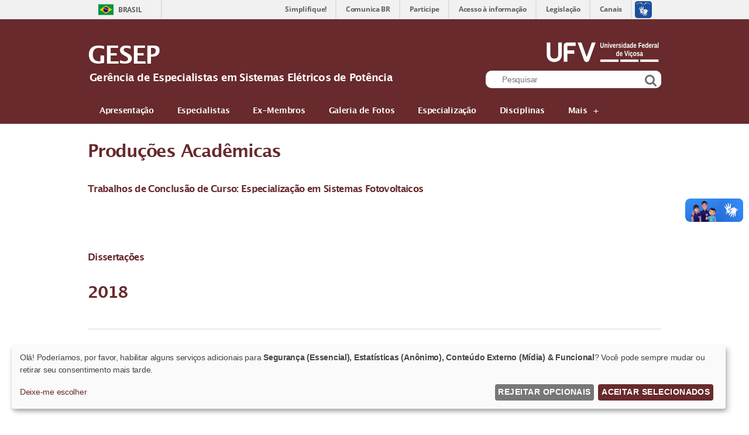

--- FILE ---
content_type: text/html; charset=UTF-8
request_url: https://gesep.ufv.br/producoes-academicas/
body_size: 17827
content:
<!DOCTYPE html PUBLIC "-//W3C//DTD XHTML 1.1//EN" "http://www.w3.org/TR/xhtml11/DTD/xhtml11.dtd">
<html xmlns="http://www.w3.org/1999/xhtml" xml:lang="en" xmlns:og="http://opengraphprotocol.org/schema/" xmlns:fb="http://www.facebook.com/2008/fbml">
    <head>
        <meta name="viewport" content="width=device-width, initial-scale=1.0">
        <link rel="profile" href="http://gmpg.org/xfn/11" />
        <meta http-equiv="Content-Type" content="text/html; charset=UTF-8" />
        <meta name="google-site-verification" content="" />
        <title>GESEP - Gerência de Especialistas em Sistemas Elétricos de Potência</title>
        <link rel="stylesheet" type="text/css" media="all" href="https://gesep.ufv.br/wp-content/themes/tema_base/style.css" />

        <link rel="pingback" href="https://gesep.ufv.br/xmlrpc.php" />
        <meta name='robots' content='max-image-preview:large' />
	<style>img:is([sizes="auto" i], [sizes^="auto," i]) { contain-intrinsic-size: 3000px 1500px }</style>
	    
    <script defer type="text/javascript" src="https://gesep.ufv.br/wp-content/themes/tema_base/assets/privacy/config.js"></script>
    <script defer type="text/javascript" src="https://gesep.ufv.br/wp-content/themes/tema_base/assets/privacy/klaro.js"></script>
    <link rel="stylesheet" href="https://gesep.ufv.br/wp-content/themes/tema_base/assets/privacy/klaro.css" />

    <style>
    :root {
        /* SOBRESCREVENDO O VERDE (Botões de ativar/desativar) */
        --green1: #682A2C !important; /* Cor principal (Vinho UFV) */
        --green2: #4a1e1f !important; /* Cor mais escura (Hover) */
        --green3: #803538 !important; /* Cor mais clara (Foco) */

        /* SOBRESCREVENDO O AZUL (Botão "Aceitar Selecionados") */
        --blue1: #682A2C !important;
        --blue2: #4a1e1f !important;
        --blue3: #803538 !important;
        
        /* Cor dos Links */
        --link-color: #682A2C !important;
    }

    /* Força os botões primários a ficarem Vinho */
    .klaro .cm-btn.cm-btn-success, 
    .klaro .cm-btn.cm-btn-info {
        background-color: #682A2C !important;
        border-color: #682A2C !important;
    }
    
    /* Corrige a cor do texto dos links dentro do modal */
    .klaro .cookie-modal a, 
    .klaro .context-notice a {
        color: #682A2C !important;
        text-decoration: underline;
    }
    </style>
    
    <script type="text/javascript">
/* <![CDATA[ */
window._wpemojiSettings = {"baseUrl":"https:\/\/s.w.org\/images\/core\/emoji\/16.0.1\/72x72\/","ext":".png","svgUrl":"https:\/\/s.w.org\/images\/core\/emoji\/16.0.1\/svg\/","svgExt":".svg","source":{"concatemoji":"https:\/\/gesep.ufv.br\/wp-includes\/js\/wp-emoji-release.min.js?ver=6.8.2"}};
/*! This file is auto-generated */
!function(s,n){var o,i,e;function c(e){try{var t={supportTests:e,timestamp:(new Date).valueOf()};sessionStorage.setItem(o,JSON.stringify(t))}catch(e){}}function p(e,t,n){e.clearRect(0,0,e.canvas.width,e.canvas.height),e.fillText(t,0,0);var t=new Uint32Array(e.getImageData(0,0,e.canvas.width,e.canvas.height).data),a=(e.clearRect(0,0,e.canvas.width,e.canvas.height),e.fillText(n,0,0),new Uint32Array(e.getImageData(0,0,e.canvas.width,e.canvas.height).data));return t.every(function(e,t){return e===a[t]})}function u(e,t){e.clearRect(0,0,e.canvas.width,e.canvas.height),e.fillText(t,0,0);for(var n=e.getImageData(16,16,1,1),a=0;a<n.data.length;a++)if(0!==n.data[a])return!1;return!0}function f(e,t,n,a){switch(t){case"flag":return n(e,"\ud83c\udff3\ufe0f\u200d\u26a7\ufe0f","\ud83c\udff3\ufe0f\u200b\u26a7\ufe0f")?!1:!n(e,"\ud83c\udde8\ud83c\uddf6","\ud83c\udde8\u200b\ud83c\uddf6")&&!n(e,"\ud83c\udff4\udb40\udc67\udb40\udc62\udb40\udc65\udb40\udc6e\udb40\udc67\udb40\udc7f","\ud83c\udff4\u200b\udb40\udc67\u200b\udb40\udc62\u200b\udb40\udc65\u200b\udb40\udc6e\u200b\udb40\udc67\u200b\udb40\udc7f");case"emoji":return!a(e,"\ud83e\udedf")}return!1}function g(e,t,n,a){var r="undefined"!=typeof WorkerGlobalScope&&self instanceof WorkerGlobalScope?new OffscreenCanvas(300,150):s.createElement("canvas"),o=r.getContext("2d",{willReadFrequently:!0}),i=(o.textBaseline="top",o.font="600 32px Arial",{});return e.forEach(function(e){i[e]=t(o,e,n,a)}),i}function t(e){var t=s.createElement("script");t.src=e,t.defer=!0,s.head.appendChild(t)}"undefined"!=typeof Promise&&(o="wpEmojiSettingsSupports",i=["flag","emoji"],n.supports={everything:!0,everythingExceptFlag:!0},e=new Promise(function(e){s.addEventListener("DOMContentLoaded",e,{once:!0})}),new Promise(function(t){var n=function(){try{var e=JSON.parse(sessionStorage.getItem(o));if("object"==typeof e&&"number"==typeof e.timestamp&&(new Date).valueOf()<e.timestamp+604800&&"object"==typeof e.supportTests)return e.supportTests}catch(e){}return null}();if(!n){if("undefined"!=typeof Worker&&"undefined"!=typeof OffscreenCanvas&&"undefined"!=typeof URL&&URL.createObjectURL&&"undefined"!=typeof Blob)try{var e="postMessage("+g.toString()+"("+[JSON.stringify(i),f.toString(),p.toString(),u.toString()].join(",")+"));",a=new Blob([e],{type:"text/javascript"}),r=new Worker(URL.createObjectURL(a),{name:"wpTestEmojiSupports"});return void(r.onmessage=function(e){c(n=e.data),r.terminate(),t(n)})}catch(e){}c(n=g(i,f,p,u))}t(n)}).then(function(e){for(var t in e)n.supports[t]=e[t],n.supports.everything=n.supports.everything&&n.supports[t],"flag"!==t&&(n.supports.everythingExceptFlag=n.supports.everythingExceptFlag&&n.supports[t]);n.supports.everythingExceptFlag=n.supports.everythingExceptFlag&&!n.supports.flag,n.DOMReady=!1,n.readyCallback=function(){n.DOMReady=!0}}).then(function(){return e}).then(function(){var e;n.supports.everything||(n.readyCallback(),(e=n.source||{}).concatemoji?t(e.concatemoji):e.wpemoji&&e.twemoji&&(t(e.twemoji),t(e.wpemoji)))}))}((window,document),window._wpemojiSettings);
/* ]]> */
</script>
<style id='wp-emoji-styles-inline-css' type='text/css'>

	img.wp-smiley, img.emoji {
		display: inline !important;
		border: none !important;
		box-shadow: none !important;
		height: 1em !important;
		width: 1em !important;
		margin: 0 0.07em !important;
		vertical-align: -0.1em !important;
		background: none !important;
		padding: 0 !important;
	}
</style>
<link rel='stylesheet' id='wp-block-library-css' href='https://gesep.ufv.br/wp-includes/css/dist/block-library/style.min.css?ver=6.8.2' type='text/css' media='all' />
<style id='classic-theme-styles-inline-css' type='text/css'>
/*! This file is auto-generated */
.wp-block-button__link{color:#fff;background-color:#32373c;border-radius:9999px;box-shadow:none;text-decoration:none;padding:calc(.667em + 2px) calc(1.333em + 2px);font-size:1.125em}.wp-block-file__button{background:#32373c;color:#fff;text-decoration:none}
</style>
<style id='global-styles-inline-css' type='text/css'>
:root{--wp--preset--aspect-ratio--square: 1;--wp--preset--aspect-ratio--4-3: 4/3;--wp--preset--aspect-ratio--3-4: 3/4;--wp--preset--aspect-ratio--3-2: 3/2;--wp--preset--aspect-ratio--2-3: 2/3;--wp--preset--aspect-ratio--16-9: 16/9;--wp--preset--aspect-ratio--9-16: 9/16;--wp--preset--color--black: #000000;--wp--preset--color--cyan-bluish-gray: #abb8c3;--wp--preset--color--white: #ffffff;--wp--preset--color--pale-pink: #f78da7;--wp--preset--color--vivid-red: #cf2e2e;--wp--preset--color--luminous-vivid-orange: #ff6900;--wp--preset--color--luminous-vivid-amber: #fcb900;--wp--preset--color--light-green-cyan: #7bdcb5;--wp--preset--color--vivid-green-cyan: #00d084;--wp--preset--color--pale-cyan-blue: #8ed1fc;--wp--preset--color--vivid-cyan-blue: #0693e3;--wp--preset--color--vivid-purple: #9b51e0;--wp--preset--gradient--vivid-cyan-blue-to-vivid-purple: linear-gradient(135deg,rgba(6,147,227,1) 0%,rgb(155,81,224) 100%);--wp--preset--gradient--light-green-cyan-to-vivid-green-cyan: linear-gradient(135deg,rgb(122,220,180) 0%,rgb(0,208,130) 100%);--wp--preset--gradient--luminous-vivid-amber-to-luminous-vivid-orange: linear-gradient(135deg,rgba(252,185,0,1) 0%,rgba(255,105,0,1) 100%);--wp--preset--gradient--luminous-vivid-orange-to-vivid-red: linear-gradient(135deg,rgba(255,105,0,1) 0%,rgb(207,46,46) 100%);--wp--preset--gradient--very-light-gray-to-cyan-bluish-gray: linear-gradient(135deg,rgb(238,238,238) 0%,rgb(169,184,195) 100%);--wp--preset--gradient--cool-to-warm-spectrum: linear-gradient(135deg,rgb(74,234,220) 0%,rgb(151,120,209) 20%,rgb(207,42,186) 40%,rgb(238,44,130) 60%,rgb(251,105,98) 80%,rgb(254,248,76) 100%);--wp--preset--gradient--blush-light-purple: linear-gradient(135deg,rgb(255,206,236) 0%,rgb(152,150,240) 100%);--wp--preset--gradient--blush-bordeaux: linear-gradient(135deg,rgb(254,205,165) 0%,rgb(254,45,45) 50%,rgb(107,0,62) 100%);--wp--preset--gradient--luminous-dusk: linear-gradient(135deg,rgb(255,203,112) 0%,rgb(199,81,192) 50%,rgb(65,88,208) 100%);--wp--preset--gradient--pale-ocean: linear-gradient(135deg,rgb(255,245,203) 0%,rgb(182,227,212) 50%,rgb(51,167,181) 100%);--wp--preset--gradient--electric-grass: linear-gradient(135deg,rgb(202,248,128) 0%,rgb(113,206,126) 100%);--wp--preset--gradient--midnight: linear-gradient(135deg,rgb(2,3,129) 0%,rgb(40,116,252) 100%);--wp--preset--font-size--small: 13px;--wp--preset--font-size--medium: 20px;--wp--preset--font-size--large: 36px;--wp--preset--font-size--x-large: 42px;--wp--preset--spacing--20: 0.44rem;--wp--preset--spacing--30: 0.67rem;--wp--preset--spacing--40: 1rem;--wp--preset--spacing--50: 1.5rem;--wp--preset--spacing--60: 2.25rem;--wp--preset--spacing--70: 3.38rem;--wp--preset--spacing--80: 5.06rem;--wp--preset--shadow--natural: 6px 6px 9px rgba(0, 0, 0, 0.2);--wp--preset--shadow--deep: 12px 12px 50px rgba(0, 0, 0, 0.4);--wp--preset--shadow--sharp: 6px 6px 0px rgba(0, 0, 0, 0.2);--wp--preset--shadow--outlined: 6px 6px 0px -3px rgba(255, 255, 255, 1), 6px 6px rgba(0, 0, 0, 1);--wp--preset--shadow--crisp: 6px 6px 0px rgba(0, 0, 0, 1);}:where(.is-layout-flex){gap: 0.5em;}:where(.is-layout-grid){gap: 0.5em;}body .is-layout-flex{display: flex;}.is-layout-flex{flex-wrap: wrap;align-items: center;}.is-layout-flex > :is(*, div){margin: 0;}body .is-layout-grid{display: grid;}.is-layout-grid > :is(*, div){margin: 0;}:where(.wp-block-columns.is-layout-flex){gap: 2em;}:where(.wp-block-columns.is-layout-grid){gap: 2em;}:where(.wp-block-post-template.is-layout-flex){gap: 1.25em;}:where(.wp-block-post-template.is-layout-grid){gap: 1.25em;}.has-black-color{color: var(--wp--preset--color--black) !important;}.has-cyan-bluish-gray-color{color: var(--wp--preset--color--cyan-bluish-gray) !important;}.has-white-color{color: var(--wp--preset--color--white) !important;}.has-pale-pink-color{color: var(--wp--preset--color--pale-pink) !important;}.has-vivid-red-color{color: var(--wp--preset--color--vivid-red) !important;}.has-luminous-vivid-orange-color{color: var(--wp--preset--color--luminous-vivid-orange) !important;}.has-luminous-vivid-amber-color{color: var(--wp--preset--color--luminous-vivid-amber) !important;}.has-light-green-cyan-color{color: var(--wp--preset--color--light-green-cyan) !important;}.has-vivid-green-cyan-color{color: var(--wp--preset--color--vivid-green-cyan) !important;}.has-pale-cyan-blue-color{color: var(--wp--preset--color--pale-cyan-blue) !important;}.has-vivid-cyan-blue-color{color: var(--wp--preset--color--vivid-cyan-blue) !important;}.has-vivid-purple-color{color: var(--wp--preset--color--vivid-purple) !important;}.has-black-background-color{background-color: var(--wp--preset--color--black) !important;}.has-cyan-bluish-gray-background-color{background-color: var(--wp--preset--color--cyan-bluish-gray) !important;}.has-white-background-color{background-color: var(--wp--preset--color--white) !important;}.has-pale-pink-background-color{background-color: var(--wp--preset--color--pale-pink) !important;}.has-vivid-red-background-color{background-color: var(--wp--preset--color--vivid-red) !important;}.has-luminous-vivid-orange-background-color{background-color: var(--wp--preset--color--luminous-vivid-orange) !important;}.has-luminous-vivid-amber-background-color{background-color: var(--wp--preset--color--luminous-vivid-amber) !important;}.has-light-green-cyan-background-color{background-color: var(--wp--preset--color--light-green-cyan) !important;}.has-vivid-green-cyan-background-color{background-color: var(--wp--preset--color--vivid-green-cyan) !important;}.has-pale-cyan-blue-background-color{background-color: var(--wp--preset--color--pale-cyan-blue) !important;}.has-vivid-cyan-blue-background-color{background-color: var(--wp--preset--color--vivid-cyan-blue) !important;}.has-vivid-purple-background-color{background-color: var(--wp--preset--color--vivid-purple) !important;}.has-black-border-color{border-color: var(--wp--preset--color--black) !important;}.has-cyan-bluish-gray-border-color{border-color: var(--wp--preset--color--cyan-bluish-gray) !important;}.has-white-border-color{border-color: var(--wp--preset--color--white) !important;}.has-pale-pink-border-color{border-color: var(--wp--preset--color--pale-pink) !important;}.has-vivid-red-border-color{border-color: var(--wp--preset--color--vivid-red) !important;}.has-luminous-vivid-orange-border-color{border-color: var(--wp--preset--color--luminous-vivid-orange) !important;}.has-luminous-vivid-amber-border-color{border-color: var(--wp--preset--color--luminous-vivid-amber) !important;}.has-light-green-cyan-border-color{border-color: var(--wp--preset--color--light-green-cyan) !important;}.has-vivid-green-cyan-border-color{border-color: var(--wp--preset--color--vivid-green-cyan) !important;}.has-pale-cyan-blue-border-color{border-color: var(--wp--preset--color--pale-cyan-blue) !important;}.has-vivid-cyan-blue-border-color{border-color: var(--wp--preset--color--vivid-cyan-blue) !important;}.has-vivid-purple-border-color{border-color: var(--wp--preset--color--vivid-purple) !important;}.has-vivid-cyan-blue-to-vivid-purple-gradient-background{background: var(--wp--preset--gradient--vivid-cyan-blue-to-vivid-purple) !important;}.has-light-green-cyan-to-vivid-green-cyan-gradient-background{background: var(--wp--preset--gradient--light-green-cyan-to-vivid-green-cyan) !important;}.has-luminous-vivid-amber-to-luminous-vivid-orange-gradient-background{background: var(--wp--preset--gradient--luminous-vivid-amber-to-luminous-vivid-orange) !important;}.has-luminous-vivid-orange-to-vivid-red-gradient-background{background: var(--wp--preset--gradient--luminous-vivid-orange-to-vivid-red) !important;}.has-very-light-gray-to-cyan-bluish-gray-gradient-background{background: var(--wp--preset--gradient--very-light-gray-to-cyan-bluish-gray) !important;}.has-cool-to-warm-spectrum-gradient-background{background: var(--wp--preset--gradient--cool-to-warm-spectrum) !important;}.has-blush-light-purple-gradient-background{background: var(--wp--preset--gradient--blush-light-purple) !important;}.has-blush-bordeaux-gradient-background{background: var(--wp--preset--gradient--blush-bordeaux) !important;}.has-luminous-dusk-gradient-background{background: var(--wp--preset--gradient--luminous-dusk) !important;}.has-pale-ocean-gradient-background{background: var(--wp--preset--gradient--pale-ocean) !important;}.has-electric-grass-gradient-background{background: var(--wp--preset--gradient--electric-grass) !important;}.has-midnight-gradient-background{background: var(--wp--preset--gradient--midnight) !important;}.has-small-font-size{font-size: var(--wp--preset--font-size--small) !important;}.has-medium-font-size{font-size: var(--wp--preset--font-size--medium) !important;}.has-large-font-size{font-size: var(--wp--preset--font-size--large) !important;}.has-x-large-font-size{font-size: var(--wp--preset--font-size--x-large) !important;}
:where(.wp-block-post-template.is-layout-flex){gap: 1.25em;}:where(.wp-block-post-template.is-layout-grid){gap: 1.25em;}
:where(.wp-block-columns.is-layout-flex){gap: 2em;}:where(.wp-block-columns.is-layout-grid){gap: 2em;}
:root :where(.wp-block-pullquote){font-size: 1.5em;line-height: 1.6;}
</style>
<script type="text/javascript" src="https://gesep.ufv.br/wp-includes/js/jquery/jquery.min.js?ver=3.7.1" id="jquery-core-js"></script>
<script type="text/javascript" src="https://gesep.ufv.br/wp-includes/js/jquery/jquery-migrate.min.js?ver=3.4.1" id="jquery-migrate-js"></script>
<script type="text/javascript" src="https://gesep.ufv.br/wp-content/themes/tema_base/assets/js/navigation.js?ver=6.8.2" id="burger-menu-script-js"></script>
<link rel="https://api.w.org/" href="https://gesep.ufv.br/wp-json/" /><link rel="alternate" title="JSON" type="application/json" href="https://gesep.ufv.br/wp-json/wp/v2/pages/211" /><link rel="EditURI" type="application/rsd+xml" title="RSD" href="https://gesep.ufv.br/xmlrpc.php?rsd" />
<meta name="generator" content="WordPress 6.8.2" />
<link rel="canonical" href="https://gesep.ufv.br/producoes-academicas/" />
<link rel='shortlink' href='https://gesep.ufv.br/?p=211' />
<link rel="alternate" title="oEmbed (JSON)" type="application/json+oembed" href="https://gesep.ufv.br/wp-json/oembed/1.0/embed?url=https%3A%2F%2Fgesep.ufv.br%2Fproducoes-academicas%2F" />
<link rel="alternate" title="oEmbed (XML)" type="text/xml+oembed" href="https://gesep.ufv.br/wp-json/oembed/1.0/embed?url=https%3A%2F%2Fgesep.ufv.br%2Fproducoes-academicas%2F&#038;format=xml" />
		<style type="text/css" id="wp-custom-css">
			div.icones_links {
	display: grid;
	grid-template-columns: repeat(3, 1fr);
	grid-auto-rows: 48px;
	grid-auto-columns: 48px;
	grid-row-gap: 20px;
}		</style>
		     
        <meta name='robots' content='max-image-preview:large' />
	<style>img:is([sizes="auto" i], [sizes^="auto," i]) { contain-intrinsic-size: 3000px 1500px }</style>
	    
    <script defer type="text/javascript" src="https://gesep.ufv.br/wp-content/themes/tema_base/assets/privacy/config.js"></script>
    <script defer type="text/javascript" src="https://gesep.ufv.br/wp-content/themes/tema_base/assets/privacy/klaro.js"></script>
    <link rel="stylesheet" href="https://gesep.ufv.br/wp-content/themes/tema_base/assets/privacy/klaro.css" />

    <style>
    :root {
        /* SOBRESCREVENDO O VERDE (Botões de ativar/desativar) */
        --green1: #682A2C !important; /* Cor principal (Vinho UFV) */
        --green2: #4a1e1f !important; /* Cor mais escura (Hover) */
        --green3: #803538 !important; /* Cor mais clara (Foco) */

        /* SOBRESCREVENDO O AZUL (Botão "Aceitar Selecionados") */
        --blue1: #682A2C !important;
        --blue2: #4a1e1f !important;
        --blue3: #803538 !important;
        
        /* Cor dos Links */
        --link-color: #682A2C !important;
    }

    /* Força os botões primários a ficarem Vinho */
    .klaro .cm-btn.cm-btn-success, 
    .klaro .cm-btn.cm-btn-info {
        background-color: #682A2C !important;
        border-color: #682A2C !important;
    }
    
    /* Corrige a cor do texto dos links dentro do modal */
    .klaro .cookie-modal a, 
    .klaro .context-notice a {
        color: #682A2C !important;
        text-decoration: underline;
    }
    </style>
    
    <link rel="https://api.w.org/" href="https://gesep.ufv.br/wp-json/" /><link rel="alternate" title="JSON" type="application/json" href="https://gesep.ufv.br/wp-json/wp/v2/pages/211" /><link rel="EditURI" type="application/rsd+xml" title="RSD" href="https://gesep.ufv.br/xmlrpc.php?rsd" />
<meta name="generator" content="WordPress 6.8.2" />
<link rel="canonical" href="https://gesep.ufv.br/producoes-academicas/" />
<link rel='shortlink' href='https://gesep.ufv.br/?p=211' />
<link rel="alternate" title="oEmbed (JSON)" type="application/json+oembed" href="https://gesep.ufv.br/wp-json/oembed/1.0/embed?url=https%3A%2F%2Fgesep.ufv.br%2Fproducoes-academicas%2F" />
<link rel="alternate" title="oEmbed (XML)" type="text/xml+oembed" href="https://gesep.ufv.br/wp-json/oembed/1.0/embed?url=https%3A%2F%2Fgesep.ufv.br%2Fproducoes-academicas%2F&#038;format=xml" />
		<style type="text/css" id="wp-custom-css">
			div.icones_links {
	display: grid;
	grid-template-columns: repeat(3, 1fr);
	grid-auto-rows: 48px;
	grid-auto-columns: 48px;
	grid-row-gap: 20px;
}		</style>
		
        <!-- Global site tag (gtag.js) - Google Analytics -->
        <!-- Verifica se existe o codigo antes de criar o script -->
            </head>
    <body>

        <div id="barra-brasil" style="background:#7F7F7F; height: 20px; padding:0 0 0 10px;display:block;min-height: 32px;">
          <ul id="menu-barra-temp" style="list-style:none;">
            <li style="display:inline; float:left;padding-right:10px; margin-right:10px; border-right:1px solid #EDEDED">
                <a href="http://brasil.gov.br" style="font-family:sans,sans-serif; text-decoration:none; color:white;">Portal do Governo Brasileiro</a>
            </li>
            <li>
               <a style="font-family:sans,sans-serif; text-decoration:none; color:white;" href="http://epwg.governoeletronico.gov.br/barra/atualize.html">Atualize sua Barra de Governo</a>
            </li>
          </ul>
        </div>
    
        <div id="corpo">
            <div id="header">
                <div id="header-container">
                    <div class="logo">
                        <!-- Seleciona logo ou texto -->
                                                    <a href="https://gesep.ufv.br/" title="GESEP" rel="home">
                                <h1>GESEP</h1>
                                <h2>Gerência de Especialistas em Sistemas Elétricos de Potência</h2>
                            </a>
                                            </div>

                    <div id="header-wrapper-right">
                                                <a href="http://www.ufv.br"><img src="https://gesep.ufv.br/wp-content/themes/tema_base/assets/images/logo_ufv.png"></a>

                        <div id="Busca">
                            <form  method="get" action="https://gesep.ufv.br">
                                <div class="buscaContainer">
                                    <input type="text" class="campo-busca" name="s" id="s"  placeholder="Pesquisar" />
                                    <button class="btn-busca">
                                       <img src="https://gesep.ufv.br/wp-content/themes/tema_base/assets/images/lupa.png" >
                                    </button>
                                </div>
                            </form>
                        </div><!-- #Busca -->
                    </div><!-- #LogoUFV -->
                </div>
            
                <div id="navigation">
                    <div id="cssmenu" class="menu-principal-container"><ul id="menu-principal" class="menu"><li id="menu-item-2929" class="menu-item menu-item-type-post_type menu-item-object-page"><a href="https://gesep.ufv.br/apresentacao/"><span>Apresentação</span></a></li>
<li id="menu-item-2925" class="menu-item menu-item-type-post_type menu-item-object-page"><a href="https://gesep.ufv.br/equipe/"><span>Especialistas</span></a></li>
<li id="menu-item-2926" class="menu-item menu-item-type-post_type menu-item-object-page"><a href="https://gesep.ufv.br/ex-membros/"><span>Ex-Membros</span></a></li>
<li id="menu-item-2927" class="menu-item menu-item-type-post_type menu-item-object-page"><a href="https://gesep.ufv.br/galeria-de-fotos/"><span>Galeria de Fotos</span></a></li>
<li id="menu-item-2932" class="menu-item menu-item-type-post_type menu-item-object-page"><a href="https://gesep.ufv.br/cursos/"><span>Especialização</span></a></li>
<li id="menu-item-2935" class="menu-item menu-item-type-post_type menu-item-object-page"><a href="https://gesep.ufv.br/disciplinas/"><span>Disciplinas</span></a></li>
<li id="menu-item-3002" class="menu-item menu-item-type-custom menu-item-object-custom current-menu-ancestor current-menu-parent menu-item-has-children has-sub"><a href="#"><span>Mais</span></a>
<ul>
	<li id="menu-item-2931" class="menu-item menu-item-type-post_type menu-item-object-page current-menu-item page_item page-item-211 current_page_item active"><a href="https://gesep.ufv.br/producoes-academicas/"><span>Produções Acadêmicas</span></a></li>
	<li id="menu-item-2934" class="menu-item menu-item-type-post_type menu-item-object-page"><a href="https://gesep.ufv.br/aplicativo-estimate/"><span>Aplicativo EStimate</span></a></li>
	<li id="menu-item-2933" class="menu-item menu-item-type-post_type menu-item-object-page"><a href="https://gesep.ufv.br/draft/"><span>Draft</span></a></li>
	<li id="menu-item-2936" class="menu-item menu-item-type-post_type menu-item-object-page"><a href="https://gesep.ufv.br/tcc-especializacao/"><span>TCC – Especialização</span></a></li>
	<li id="menu-item-2930" class="menu-item menu-item-type-post_type menu-item-object-page"><a href="https://gesep.ufv.br/repositorio/"><span>Repositório</span></a></li>
	<li id="menu-item-2928" class="menu-item menu-item-type-post_type menu-item-object-page"><a href="https://gesep.ufv.br/contato/"><span>Contato</span></a></li>
</ul>
</li>
</ul></div>                    <a class="toggle-nav2" href="#">&#9776;</a>
                </div>
                

                <nav class="menu2 main2">
                    <div class="main-nav"><ul id="menu-principal-1" class="menu"><li class="menu-item menu-item-type-post_type menu-item-object-page menu-item-2929"><a href="https://gesep.ufv.br/apresentacao/">Apresentação</a></li>
<li class="menu-item menu-item-type-post_type menu-item-object-page menu-item-2925"><a href="https://gesep.ufv.br/equipe/">Especialistas</a></li>
<li class="menu-item menu-item-type-post_type menu-item-object-page menu-item-2926"><a href="https://gesep.ufv.br/ex-membros/">Ex-Membros</a></li>
<li class="menu-item menu-item-type-post_type menu-item-object-page menu-item-2927"><a href="https://gesep.ufv.br/galeria-de-fotos/">Galeria de Fotos</a></li>
<li class="menu-item menu-item-type-post_type menu-item-object-page menu-item-2932"><a href="https://gesep.ufv.br/cursos/">Especialização</a></li>
<li class="menu-item menu-item-type-post_type menu-item-object-page menu-item-2935"><a href="https://gesep.ufv.br/disciplinas/">Disciplinas</a></li>
<li class="menu-item menu-item-type-custom menu-item-object-custom current-menu-ancestor current-menu-parent menu-item-has-children menu-item-3002"><a href="#">Mais</a>
<ul class="sub-menu">
	<li class="menu-item menu-item-type-post_type menu-item-object-page current-menu-item page_item page-item-211 current_page_item menu-item-2931"><a href="https://gesep.ufv.br/producoes-academicas/" aria-current="page">Produções Acadêmicas</a></li>
	<li class="menu-item menu-item-type-post_type menu-item-object-page menu-item-2934"><a href="https://gesep.ufv.br/aplicativo-estimate/">Aplicativo EStimate</a></li>
	<li class="menu-item menu-item-type-post_type menu-item-object-page menu-item-2933"><a href="https://gesep.ufv.br/draft/">Draft</a></li>
	<li class="menu-item menu-item-type-post_type menu-item-object-page menu-item-2936"><a href="https://gesep.ufv.br/tcc-especializacao/">TCC – Especialização</a></li>
	<li class="menu-item menu-item-type-post_type menu-item-object-page menu-item-2930"><a href="https://gesep.ufv.br/repositorio/">Repositório</a></li>
	<li class="menu-item menu-item-type-post_type menu-item-object-page menu-item-2928"><a href="https://gesep.ufv.br/contato/">Contato</a></li>
</ul>
</li>
</ul></div>                </nav><!-- .main -->
            </div>

                <div id="conteudo">
        <div id="artigos">
         
                            <div class="artigo">
                    <h1>Produções Acadêmicas</h1>
                    <p><div class="layout-cell layout-cell-11">
<div class="layout-cell-pad-5">
<h2 style="text-align: justify;">Trabalhos de Conclusão de Curso: Especialização em Sistemas Fotovoltaicos</h2>
<h2 style="text-align: justify;"></h2>
<p>&nbsp;</p>
<h2 style="text-align: justify;">Dissertações</h2>
<h3>2018</h3>
<hr />
<p style="text-align: justify;"><a href="https://gesep.ufv.br/wp-content/uploads/2018/09/Dissertacao_v8.pdf">Comparação entre topologias de emulador fotovoltaico para teste de inversores</a>;  Shirleny Pedrosa Freitas.</p>
<h2 style="text-align: justify;"></h2>
<h6 style="text-align: justify;">.</h6>
<h2 style="text-align: justify;">Monografias</h2>
<h3>2018</h3>
<hr />
<p><a href="https://gesep.ufv.br/wp-content/uploads/2019/04/Monografia_lara-CAPA.pdf">Métodos de detecção de correntes harmônicas aplicados à inversores multifuncionais para sistemas fotovoltaicos conectados à rede elétrica</a>; Lara Ana Rodarte Rios.</p>
<p><a href="https://gesep.ufv.br/wp-content/uploads/2019/04/Monografia_joao-capa.pdf">Proposta de um sistema de transmissâo em corrente contíinua para interligação da região nordeste com o centro-sul do Brasil</a>; João Victor Matos Farias.</p>
<p><a href="https://gesep.ufv.br/wp-content/uploads/2019/04/Monografia_wesley-capa.pdf">Solar array emulators: an overview;</a> Wesley Venancio Ribeiro.</p>
<p><a href="https://gesep.ufv.br/wp-content/uploads/2019/04/Monografia_Dayane_comcapa.pdf">Comparison Between Double Star Topologies of Modular Multilevel Converters in STATCOM Application</a>; Dayane do Carmo Mendonça.</p>
<p><a href="https://gesep.ufv.br/wp-content/uploads/2019/04/Monografia_Lucas_G-capa.pdf">Impacts of photovoltaic plants on the power factor correction: the cat head curve;</a> Lucas Soares Gusman. <strong>Apresentação</strong>: <a href="https://gesep.ufv.br/wp-content/uploads/2019/07/Seminario_monografia_2018_gusman.pdf">Slide </a>e <a href="https://www.youtube.com/watch?v=_fI4Ew8pWVQ">Video</a>.</p>
<h3></h3>
<p>&nbsp;</p>
<h3>2017</h3>
<hr />
<p><a href="https://gesep.ufv.br/wp-content/uploads/2018/09/Monografia_vfinal_rodrigo-1.pdf">Discretization methods applied to harmonic current detection based on sogi-pll structures: a comparative study</a>; Rodrigo Cassio de Barros.</p>
<h3></h3>
<h3>2016</h3>
<hr />
<p><a href="https://gesep.ufv.br/wp-content/uploads/2018/09/Monografia_site_del-ze.pdf">Three-phase photovoltaic inverters during unbalanced voltage sags: comparison of power control strategies and thermal stress analysis</a>; José Olimpio Botelho B M de Almeida.</p>
<p><a href="https://gesep.ufv.br/wp-content/uploads/2018/09/shirleny.pdf">Emulador de arranjo fotovoltaico para testes de conversores estáticos</a>; Shirleny Pedrosa Freitas.</p>
<p style="text-align: justify;"><a href="https://gesep.ufv.br/wp-content/uploads/2017/04/vinicius-2016.pdf">Sistema De Medição Trifásico Utilizando Sensores De Efeito Hall</a>; Vinícius Menezes Lourençoni.</p>
<p><a href="https://gesep.ufv.br/wp-content/uploads/2017/04/natalia-2016.pdf">Análise De Rastreadores Fotovoltaicos Aplicados A Sistemas De Carregamento De Baterias Baseado No Conversor Buck</a>; Natália Aparecida Carneiro Fernandes.</p>
<p><a href="https://gesep.ufv.br/wp-content/uploads/2017/04/gustavo-2016.pdf">Análise Tecnica-Financeira Da Implantação De Sistemas Fotovoltaicos No Saae-Viçosa</a>; Gustavo Vieira De Rebouças.</p>
<h3> 2015</h3>
<hr />
<p style="text-align: justify;"> <a href="https://gesep.ufv.br/wp-content/uploads/2017/04/2015-lucas.pdf">Inversores Monofásicos Multifuncionais Aplicados À Usinas Solares</a>; Lucas Santana Xavier.</p>
<p><a href="https://gesep.ufv.br/wp-content/uploads/2017/04/Luan-2015.pdf">Comparação De Algoritmos De Máxima Potência Para Carregamento De Baterias Em Sistemas Fotovoltaicos</a>; Luan Peterle Carlette.</p>
<h3> 2014</h3>
<hr />
<p style="text-align: justify;"> <a href="https://gesep.ufv.br/wp-content/uploads/2017/04/joao-2014.pdf">Projeto E Desenvolvimento De Um Carregador De Bateria Através Do Controle De Um Conversor Buck</a>; João Henrique De Oliveira.</p>
<h3> 2013</h3>
<hr />
<p style="text-align: justify;"> <a href="https://gesep.ufv.br/wp-content/uploads/2017/04/adriano-2013.pdf">Construção De Um Seguidor Solar Com Sensor De Posição</a>; Adriano Da Silva Antônio.</p>
<p><a href="https://gesep.ufv.br/wp-content/uploads/2017/04/eduardo-2013.pdf">Construção De Um Caracterizador De Curvas De Painéis Solares Utilizando Um Conversor Boost</a>; Eduardo Luiz Ferreira Campos.</p>
<p><a href="https://gesep.ufv.br/wp-content/uploads/2017/04/erick2013.pdf">Construção De Um Caracterizador Solar Baseado Em Carga Capacitiva</a>; Erick Matheus Da Silveira Brito.</p>
<h3> 2012</h3>
<hr />
<p style="text-align: justify;"> <a href="https://gesep.ufv.br/wp-content/uploads/2017/04/gabriel-2012.pdf">Development Of A Sun-Tracker</a>; Gabriel Akira Gomes Ribeiro.</p>
<h3> 2011</h3>
<hr />
<p style="text-align: justify;"> <a href="https://gesep.ufv.br/wp-content/uploads/2017/04/marcos.pdf">Uso Dos Softwares Turbsim E Fast Para Simulação De Aerogeradores</a>; Marcos Antonio Do Nascimento Nunes.</p>
<p><a href="https://gesep.ufv.br/wp-content/uploads/2017/04/afranio.pdf">Projeto E Construção De Um Conversor Boost Controlado Em Modo De Tensão</a>; Afrânio Ornelas Ruas Vilela.</p>
<p>&nbsp;</p>
<h2></h2>
<h2>Artigos</h2>
<h3>2019</h3>
<hr />
<p style="text-align: justify;"><a href="https://gesep.ufv.br/wp-content/uploads/2020/02/pdf-com-capa8.pdf"> </a><span class="fontstyle0"><a href="https://gesep.ufv.br/wp-content/uploads/2020/02/pdf-com-capa8.pdf">Impact of the Mission Profile Length on Lifetime Prediction of PV Inverters. </a> <span class="fontstyle0">A. F. Cupertino, J. M .Lenz, H. A. Pereira, S. I. Seleme Jr E.M . S. Brito and J.R. Pinheiro.</span></span></p>
<p style="text-align: justify;"><span class="fontstyle0"><span class="fontstyle0"><a href="https://gesep.ufv.br/wp-content/uploads/2020/02/pdf-com-capa9.pdf">Benchmarking of Capacitor Power Loss Calculation Methods for Wear Out Failure Prediction in PV Inverters.</a> </span><span class="fontstyle2">A. F. Cupertino, J. M.Lenz, H. A. Pereira, D. Zhou and J. R.Pinheiro.</span><br />
</span></p>
<p style="text-align: justify;"><span class="fontstyle0"><a href="https://gesep.ufv.br/wp-content/uploads/2020/02/pdf-com-capa10.pdf">Flexible Harmonic Current Compensation Strategy Applied in Single and Three-Phase Photovoltaic Inverters.</a> </span><span class="fontstyle2">A. F. Cupertino, G. L. E. Mata, H. A. Pereira and L. S.Xavier</span></p>
<p style="text-align: justify;"><span class="fontstyle0"><a href="https://gesep.ufv.br/wp-content/uploads/2020/02/pdf-com-capa17.pdf">Power converters for battery energy storage systems connected to medium voltage systems: a comprehensive review.</a> </span><span class="fontstyle2">A. F. Cupertino, L. S. Xavier, H. A. Pereira, W. C.S. Amorim, V. F. Mendes and W .C. do Boaventura. BMC ENERGY.</span></p>
<p style="text-align: justify;"><span class="fontstyle0"><a href="https://gesep.ufv.br/wp-content/uploads/2020/02/pdfcom-capa.pdf">On Lifetime Evaluation of Medium Voltage Drives Based on Modular Multilevel Converter. </a> <span class="fontstyle0">A. F. Cupertino, P. R. M. Junior, H. A. Pereira and G. A. Mendonça.</span> IET.</span></p>
<p style="text-align: justify;"><span class="fontstyle0"><a href="https://gesep.ufv.br/wp-content/uploads/2020/02/pdf-com-capa18.pdf"><span class="fontstyle0">Reliability-Oriented Design of Modular Multilevel Converters for Medium-Voltage STATCOM. </span></a><span class="fontstyle2">A. F. Cupertino, J. V. M. Farias, H. A. Pereira, S. I. Seleme Jr. R. Teodorescu and V. N. Ferreira.</span><br />
</span></p>
<p style="text-align: justify;"><a href="https://gesep.ufv.br/wp-content/uploads/2020/02/PDF-COM-CAPA2.pdf"> <span class="fontstyle0">On inherent Redundancy of MMC based STATCOMs in the Overmodulation Region. </span></a><span class="fontstyle2">A. F. Cupertino, H. A. Pereira, S. I. Seleme Jr. and R. Teodorescu.</span></p>
<p style="text-align: justify;"><span class="fontstyle0"><a href="https://gesep.ufv.br/wp-content/uploads/2020/02/pdf-com-capa19.pdf">Redundancy and Derating Strategies for Modular Multilevel Converter for an Electric Drive.</a> </span><span class="fontstyle2">A. F. Cupertino, J. V. M. Farias, H. A. Pereira, P.R. M. Junior, M.M. Stopa and J.T.Resende.</span></p>
<p style="text-align: justify;"><a href="https://gesep.ufv.br/wp-content/uploads/2020/02/pdf-comcapa1.pdf"> <span class="fontstyle0">Analysis of Double Star Modular Multilevel Topologies Applied in HVDC System for Grid Connection of Offshore Wind Power Plants. </span></a><span class="fontstyle2">A. F. Cupe r t i no, W. C. S . Amorim, H. A. Pereira , D. C. Mendonça and R. O. S ousa. JCAES.</span></p>
<h3>2018</h3>
<hr />
<p><a href="https://gesep.ufv.br/wp-content/uploads/2018/12/conference_mmc-capa.pdf">Comparison of Double Star Topologies of Modular Multilevel Converters in STATCOM Application</a>; R. O. de Sousa, D. C. Mendonça, W. C. S. Amorim, A. F. Cupertino, H. A. Pereira; R. Teodorescu.</p>
<p><a href="https://gesep.ufv.br/wp-content/uploads/2020/02/pdf-com-capa11.pdf"> <span class="fontstyle0">DSCC-MMC STATCOM Main Circuit Parameters Design Considering Positive and Negative Sequence Compensation. </span></a><span class="fontstyle2">A. F. Cupertino, J. V. M. Farias, H. A. Pereira, S. I. Seleme Jr. and R. Teodorescu. JCAES.</span></p>
<p><span class="fontstyle0"><a href="https://gesep.ufv.br/wp-content/uploads/2020/02/pdf-com-capa6.pdf">Ancillary Services Provided by Photovoltaic Inverters: Single and Three Phase Control Strategies.</a> </span> <span class="fontstyle0">A. F. Cupertino, H. A. Pereira and L. S. Xavier.</span></p>
<p><span class="fontstyle0"><a href="https://gesep.ufv.br/wp-content/uploads/2020/02/pdf-com-capa7.pdf">Benchmarking of Power Control Strategies for Photovoltaic Systems under Unbalanced Conditions.</a>  <span class="fontstyle0">A. F. Cupertino, L. S .Xavier , H. A. Pereira, E. M . S. Brito and V.F. Mendes.</span></span></p>
<p><a href="https://gesep.ufv.br/wp-content/uploads/2018/12/Paper_LDR_capa.pdf">Low-Cost Solar Irradiance Meter using LDR Sensors</a>; R. C. de Barros, J. M. S. Callegari, D. C. Mendonça, W. C. S. Amorim, M. P. Silva; H. A. Pereira.</p>
<p><a href="https://gesep.ufv.br/wp-content/uploads/2018/12/conference_william_capa.pdf">Comparison of Current Grid Controllers in a DG Inverter with Grid Harmonic Distortion</a>; W. C. S. Amorim, D. C. Mendonça, J. M. S. Callegari, M. P. Silva, H. A. Pereira; A. F. Cupertino. <strong>Apresentação</strong>: <a href="https://gesep.ufv.br/wp-content/uploads/2018/12/Modelo_Induscon_2018-William.pdf">Slide </a>e <a href="https://youtu.be/8MaTfZx3H-M">Video</a>.</p>
<p><a href="https://gesep.ufv.br/wp-content/uploads/2018/09/5-SISTEMA-FOTOVOLTAICO-AUTONOMO-PARA-CLARIFICACAO-DE-.pdf">Sistema fotovoltaico autônomo para clarificação de água baseado em conversores Buck</a>; W. C. Silva, R. O. de Sousa, H. A. Pereira, E. M. S. Brito, F. M. Menezes, R. C. S. Mendonça, M. P. M. Combatt, A. Cupertino.</p>
<p><a href="https://gesep.ufv.br/wp-content/uploads/2018/09/4-PROPOSTA-DE-UM-SISTEMA-DE-TRANSMISSAO-BASEADO-EM-.pdf">Proposta de um sistema de transmissão baseado em conversores modulares multinível para escoamento da energia de fontes renováveis</a>; João Victor Farias, Renata Oliveira de Sousa, Heverton Augusto Pereira, Allan Cupertino.</p>
<p><a href="https://gesep.ufv.br/wp-content/uploads/2018/09/3-METODOS-DE-DISCRETIZACAO-APLICADOS-NO-DETECTOR-DE.pdf">Métodos de discretização aplicados no detector de corrente hamônica baseado na estrutura da SOGI-PLL: um estudo comparativo</a>; Rodrigo Cassio de Barros, Heverton Augusto Pereira, Allan Cupertino, Wesley Venancio Ribeiro.</p>
<p><a href="https://gesep.ufv.br/wp-content/uploads/2018/09/2-COMPARACAO-ENTRE-TOPOLOGIAS-DE-PAINEL-SOLAR-ARTIFICIAL.pdf">Comparação entre topologias de painel solar artificial para teste de inversores fotovoltaicos</a>; Wesley Venancio Ribeiro, Heverton Augusto Pereira, Shirleny Pedrosa Freitas, Victor Flores Mendes, Allan Cupertino.</p>
<p><a href="https://gesep.ufv.br/wp-content/uploads/2018/09/1-ANALISE-DOS-EFEITOS-DA-UTILIZACAO-DE-UM-SISTEMA-.pdf">Análise dos efeitos da utilização de um sistema fotovoltaico no fator de potência de uma empresa agroindustrial</a>; Lucas Soares Gusman, Heverton Augusto Pereira, Allan Cupertino, Adriano da Silva Antonio.</p>
<p><a href="https://gesep.ufv.br/wp-content/uploads/2020/02/pdf-com-capa13.pdf">Design and Selection of High Reliability Converters for Mission Critical Industrial Applications: A Rolling Mill Case Study. </a> <span class="fontstyle2">A. F. Cupertino, V. N. Ferreira, H. A. Pereira, S. I. Seleme Jr. A.V. Rocha and B. J. C. Filho.</span></p>
<p><a href="https://gesep.ufv.br/wp-content/uploads/2020/02/pdf-com-capa14.pdf"> <span class="fontstyle0">Life consumption of a MMC-STATCOM Supporting Wind Power Plants: Impact of the Modulation Strategies. </span></a><span class="fontstyle2">A. F. Cupertino, J. V. M. Farias, H. A. Pereira and R.O.Sousa.</span></p>
<p><span class="fontstyle0"><a href="https://gesep.ufv.br/wp-content/uploads/2020/02/pdf-com-capa15.pdf">Comparison of DSCC and SDBC Modular Multilevel Converters for STATCOM application during negative sequence compensation.</a> </span><span class="fontstyle2">A. F. Cupertino, J. V. M. Farias, H. A. Pereira, S. I. Selem e Jr. and R. Teodorescu.</span></p>
<p><span class="fontstyle0"><a href="https://gesep.ufv.br/wp-content/uploads/2020/02/pdf-com-capa16.pdf">Redundancy Design for Modular Multilevel Converter based STATCOMs. </a> </span><span class="fontstyle2">A. F. Cupertino, J. V. M. Farias, H. A. Pereira, S. I. Selem e Jr. and V.N. Ferreira.</span></p>
<p>&nbsp;</p>
<h3>2017</h3>
<hr />
<p><a href="https://gesep.ufv.br/wp-content/uploads/2018/09/Artigo_Renata.pdf">Performance comparison of different power modules applied in photovoltaic inverters during harmonic current compensation</a>; <span class="ng-scope"><span class="ng-binding">Renata O. de Sousa</span> ; </span><span class="ng-scope"><span class="ng-binding">Dhiogo C. R. Franco</span> <span class="ng-scope">; </span></span><span class="ng-scope"><span class="ng-binding">Rodrigo C. de Barros</span> <span class="ng-scope">; </span></span><span class="ng-scope"><span class="ng-binding">Allan F. Cupertino</span> <span class="ng-scope">; </span></span><span class="ng-scope"><span class="ng-binding">Erick M. S. Brito</span> <span class="ng-scope">; </span></span><span class="ng-scope"><span class="ng-binding">Heverton A. Pereira</span></span></p>
<p><span class="fontstyle0"><a href="https://gesep.ufv.br/wp-content/uploads/2020/02/Xavier-2017.pdf">Adaptive Current Control Strategy for Harmonic Compensation in Single-Phase Solar Inverters</a>;  <span class="fontstyle0">Lucas S. Xavier</span><span class="fontstyle2">a,</span><span class="fontstyle0"> Allan F. Cupertino</span><span class="fontstyle2">b</span><span class="fontstyle0">, José T. de Resende</span><span class="fontstyle2">a</span><span class="fontstyle0">, Victor F. Mendes</span><span class="fontstyle2">c</span><span class="fontstyle0">, Heverton A. Pereira</span><span class="fontstyle2">a. </span></span></p>
<p><span class="fontstyle0"><a href="https://gesep.ufv.br/wp-content/uploads/2020/02/pdf-com-capa5.pdf">Damping Techniques for Grid-Connected Voltage Source Converters based on LCL filter: An Overview. </a> <span class="fontstyle0">A. F. Cupertino, H. A. Pereira and C .C. Gomes. 2018.</span> </span></p>
<p><span class="fontstyle0"><a href="https://gesep.ufv.br/wp-content/uploads/2020/02/pdf-com-capa4.pdf">Modeling, Design and Control of a Solar Array Simulator Based on Two-Stage Converters</a>.  <span class="fontstyle0">A. F. Cupertino, V. F .Mendes and H. A. Pereira. JCAES.</span> </span></p>
<p><span class="fontstyle0"><a href="https://gesep.ufv.br/wp-content/uploads/2018/09/Artigo_Joao.pdf">Design and Lifetime Analysis of a DSCC-MMC STATCOM</a>; <span class="ng-scope"><span class="ng-binding">João Victor M. Farias</span> ; </span><span class="ng-scope"><span class="ng-binding">Allan F. Cupertino</span> <span class="ng-scope">; </span></span><span class="ng-scope"><span class="ng-binding">Victor N. Ferreira</span> <span class="ng-scope">; </span></span><span class="ng-scope"><span class="ng-binding">Seleme I. Seleme</span> <span class="ng-scope">; </span></span><span class="ng-scope"><span class="ng-binding">Heverton A. Pereira</span> <span class="ng-scope">; </span></span><span class="ng-scope"><span class="ng-binding">Remus Teodorescu.</span></span><br />
</span></p>
<p><a href="https://gesep.ufv.br/wp-content/uploads/2019/12/08101826.pdf" target="_blank" rel="noopener"> <span class="fontstyle0">Design of High-Reliable Converters for Medium-Voltage Rolling Mills Systems; </span></a><span class="fontstyle0">Victor de Nazareth Ferreira</span><span class="fontstyle0">, Allan Fagner Cupertino</span><span class="fontstyle0">, Heverton Augusto Pereira</span><span class="fontstyle0">, Anderson Vagner Rocha</span><span class="fontstyle0">, Seleme Isaac Seleme Junior; </span><span class="fontstyle0">Braz de Jesus Cardoso Filho.</span></p>
<p><span class="fontstyle0"><a href="https://gesep.ufv.br/wp-content/uploads/2019/12/07972471.pdf" target="_blank" rel="noopener">Operation of a High Gain Bidirectional DC-DC Converter for Photovoltaic On-grid Systems</a>;  <span class="fontstyle0">Frederico Jose de Oliveira,  <span class="fontstyle0">Alex-Sander Amavel Luiz, <span class="fontstyle0">Elza Koeler de Barros Ribeiro, </span> <span class="fontstyle0">Allan Fagner Cupertino.</span></span></span></span></p>
<p><span class="fontstyle0"><span class="fontstyle0"><a href="https://gesep.ufv.br/wp-content/uploads/2019/12/07972560.pdf" target="_blank" rel="noopener"><span class="fontstyle0">IGBT Power Modules Lifetime in 2-Level PV-Inverters under Harsh Environmental Conditions; </span></a><span class="fontstyle2">Victor N. Ferreira, Allan F. Cupertino,</span><span class="fontstyle2"> José Brito,</span><span class="fontstyle2"> Braz J. Cardoso Filho.</span><br />
</span></span></p>
<p><a href="https://gesep.ufv.br/wp-content/uploads/2018/09/Artigo_Paulo.pdf">Performance comparison of IGBTS and SIC-MOSFET applied in photovoltaic inverters during reactive power injection</a>; Paulo R. M. Jr, <span class="ng-scope"> </span><span class="ng-scope"><span class="ng-binding">Lara A. R. Rios</span> <span class="ng-scope">; </span></span><span class="ng-scope"><span class="ng-binding">Wesley V. Ribeiro</span> <span class="ng-scope">; </span></span><span class="ng-scope"><span class="ng-binding">Allan F. Cupertino</span> <span class="ng-scope">; </span></span><span class="ng-scope"><span class="ng-binding">Heverton A. Pereira.</span></span></p>
<p><a href="https://gesep.ufv.br/wp-content/uploads/2018/09/Artigo_Heverton.pdf" target="_blank" rel="noopener">Comparison of harmonic detection methods applied in a photovoltaic inverter during harmonic current compensation</a>; <span class="ng-scope"><span class="ng-binding">Felipe Antunes</span> ; </span><span class="ng-scope"><span class="ng-binding">Lucas S. Xavier</span> <span class="ng-scope">; </span></span><span class="ng-scope"><span class="ng-binding">Allan F. Cupertino</span> <span class="ng-scope">; </span></span><span class="ng-scope"><span class="ng-binding">Leonardo B. Felix</span> <span class="ng-scope">; </span></span><span class="ng-scope"><span class="ng-binding">Heverton A. Pereira.</span></span></p>
<p><a href="https://gesep.ufv.br/wp-content/uploads/2018/01/2017_1.pdf" target="_blank" rel="noopener">LCL filter losses due to harmonic compensation in a photovoltaic system</a>; Guilherme L. E. Mata, Rodrigo C. de Barros, Wesley V. Ribeiro, Lucas S. Xavier, Allan F. Cupertino, Heverton A. Pereira.</p>
<p><a href="https://gesep.ufv.br/wp-content/uploads/2018/01/2017_2.pdf" target="_blank" rel="noopener">Novel Adaptive Saturation Scheme for Photovoltaic Inverters with Ancillary Service Capability</a>; Lucas S. Xavier, Victor Magno R. de Jesus, Allan F. Cupertino, Victor F. Mendes, Heverton A. Pereira.</p>
<p><a href="https://gesep.ufv.br/wp-content/uploads/2018/01/2017_4.pdf" target="_blank" rel="noopener">Operating Limits of Three-Phase Multifunctional Photovoltaic Converters Applied for Harmonic Current Compensation</a>; Victor Magno R. de Jesus, Lucas S. Xavier, Allan F. Cupertino, Victor Flores Mendes, Heverton A. Pereira.</p>
<p><a href="https://gesep.ufv.br/wp-content/uploads/2018/01/2017_3.pdf" target="_blank" rel="noopener">Design of a Current Harmonic Detector Method Applied in Photovoltaic Inverters with Ancillary Service Capability</a>; Rodrigo C. de Barros, Wesley V. Ribeiro, Guilherme L. E. Mata, Lucas S. Xavier, Allan F. Cupertino, Heverton A. Pereira.</p>
<p><a href="https://gesep.ufv.br/wp-content/uploads/2018/01/2017_5.pdf" target="_blank" rel="noopener">Bidirectional Power Converter with Adaptive Controller Applied in Direct-Current Microgrid Voltage Regulation</a>; Suzanne Emanuelle Tavares, Alex-Sander A. Luiz, Heverton A. Pereira.</p>
<p><a href="https://gesep.ufv.br/wp-content/uploads/2018/01/2017_6.pdf" target="_blank" rel="noopener">An Improved Solar Array Simulator Topology Based on LCL Filter</a>; Shirleny P. Freitas, Natália A. C. Fernandes, Victor F. Mendes2, Allan F. Cupertino1,2 and Heverton A. Pereira.</p>
<p><a href="https://gesep.ufv.br/wp-content/uploads/2018/01/2017_7.pdf" target="_blank" rel="noopener">High Level Performance Models of Double-Star MMC Converters</a>; Heverton A. Pereira, Epameinondas Kontos2 and Remus Teodorescu.</p>
<p><span class="fontstyle0"><a href="https://gesep.ufv.br/wp-content/uploads/2020/02/pdf-com-capa12.pdf">On The Redundancy strategies of Modular Multilevel Converters.</a> </span><span class="fontstyle2">A. F. Cupertino, J. V. M. Farias, H. A. Pereira, S. I. Selem e Jr. and R. Teodorescu</span></p>
<h3>2016</h3>
<hr />
<p><a href="https://gesep.ufv.br/wp-content/uploads/2017/04/70.pdf">Power Losses in Photovoltaic Inverter Components due to Reactive Power Injection</a>. Eduardo G. de Andrade, Hadassa A. de Oliveira, Wesley V. Ribeiro, Rodrigo C. de Barros, Heverton A. Pereira, Allan F. Cupertino. In: International Conference on Industry Applications, 2016, Curitiba. INDUSCON.</p>
<p><span class="fontstyle0"><a href="https://gesep.ufv.br/wp-content/uploads/2020/02/pdf-com-capa2.pdf">Low Voltage Ride-Through Capability Solutions for Permanent Magnet Synchronous Wind Generators</a>.  <span class="fontstyle0">A. F. Cupertino, V.F. Mendes, H. A. Pereira, F. F. Matos, S. Y. Liu and C.V. Souza. Energies.</span><br />
</span></p>
<p><a href="https://gesep.ufv.br/wp-content/uploads/2017/04/71.pdf">Comparação De Técnicas De Amortecimento Para Inversores Fotovoltaicos Com Filtro LC</a>; Camilo Coelho Gomes, Heverton A. Pereira, Allan F. Cupertino.   In: VI Congresso Brasileiro de Energia Solar, 2016, Belo Horizonte. CBENS.</p>
<p><a href="https://gesep.ufv.br/wp-content/uploads/2017/04/72.pdf">Caracterização De Curvas De Painéis Fotovoltaicos Baseado Em Carga Capacitiva: Análise Do Transitório Do Capacitor</a>; Erick Matheus da Silveira Brito, Heverton A. Pereira, Aristides Ribeiro, Allan F. Cupertino. In: VI Congresso Brasileiro de Energia Solar, Belo Horizonte. CBENS.</p>
<p><a href="https://gesep.ufv.br/wp-content/uploads/2017/04/73.pdf">Controle Adaptativo Com Saturação Dinâmica Para Inversores Fotovoltaicos Monofásicos</a>; Guilherme Luis Evangelista da Mata, Lucas Santana Xavier, Heverton Augusto Pereira, Marcelo Martins Stopa, Allan F. Cupertino. In: VI Congresso Brasileiro de Energia Solar, Belo Horizonte. CBENS.</p>
<p><a href="https://gesep.ufv.br/wp-content/uploads/2020/02/com-capa.pdf">Conversores Modulares Multiníveis: Analise Da Operação E Confiabilidade Em Sistemas Isolados E Conectados</a>; João Victor Matos Farias, Luís Otávio Maciel de Oliveira, Heverton Augusto Pereira. In: VI Congresso Brasileiro de Energia Solar, Belo Horizonte, CBENS.</p>
<p><a href="https://gesep.ufv.br/wp-content/uploads/2017/04/75.pdf">Comparação De Técnicas De Controle Durante Afundamentos Desequilibrados De Tensão Com Foco Na Redução Das Oscilações De Potência Instantânea</a>; José Olímpio Botelho Barbosa Mendes de Almeida, Lucas Santana Xavier, Heverton A. Pereira, Allan F. Cupertino. In: VI Congresso Brasileiro de Energia Solar, 2016, Belo Horizonte. CBENS, 2016.</p>
<p><a href="https://gesep.ufv.br/wp-content/uploads/2017/04/76.pdf">Capacitor voltage balance performance comparison of MMC-STATCOM using NLC and PS-PWM strategies during negative sequence current injection</a>; Heverton A. Pereira, Allan F. Cupertino, Lucas S. Xavier, Ariya Sangwongwanich, Laszlo Mathe, Massimo Bongiorno and Remus Teodorescu. In: 2016 18th European Conference on Power Electronics and Applications (EPE&#8217;16 ECCE Europe).</p>
<p><a href="https://gesep.ufv.br/wp-content/uploads/2017/04/77.pdf">Losses and cost comparison of DS-HB and SD-FB MMC based large utility grade STATCOM</a>;   Georgios Tsolaridis, Heverton A. Pereira, Allan F. Cupertino, Remus Teodorescu, Massimo Bongiorno. In: IEEE 16th International Conference on Environment and Electrical Engineering (EEEIC), Florence.</p>
<p><a href="https://gesep.ufv.br/wp-content/uploads/2017/04/78.pdf">Projeto De Um Filtro Passivo Para Redução Do Ripple De Corrente Em Um Simulador De Arranjos Fotovoltaico</a>; Shirleny Pedrosa Freitas, Heverton Augusto Pereira, Mauro de Oliveira Prates, Victor Flores Mendes, Allan Fagner Cupertino. In: VI Congresso Brasileiro de Energia Solar, Belo Horizonte. CBENS.</p>
<p><a href="https://gesep.ufv.br/wp-content/uploads/2020/02/pdf-com-capa3.pdf">Inversores trifásicos baseados em controladores ressonantes adaptativos para compensação de correntes harmônicas em sistemas fotovoltaicos;</a> Brisa Ribeiro Pechincha, Lucas Santana Xavier, Heverton Augusto Pereira, Alex-Sander Amável Luiz, Allan Fagner Cupertino. In: VI Congresso Brasileiro de Energia Solar, 2016, Belo Horizonte. CBENS, 2016.</p>
<h3> 2015</h3>
<hr />
<p><a href="https://gesep.ufv.br/wp-content/uploads/66.pdf" target="_blank" rel="noopener">A Novel Adaptive Current Harmonic Control Strategy Applied in Multifunctional SinglePhase Solar Inverters</a>;  Lucas S. Xavier, Allan F. Cupertino, Victor F. Mendes, Heverton A. Pereira. Em: 1st Southern Power Electronics Conference.</p>
<p><a href="https://gesep.ufv.br/wp-content/uploads/67.pdf" target="_blank" rel="noopener">Circulating Current Suppression Strategies for D-STATCOM Based on Modular Multilevel Converters</a>; Heverton A. Pereira, Marcos R. Haddioui, Luis O. M. de Oliveira, Laszlo Mathe, Massimo Bongiorno, Remus Teodorescu. Em: 1st Southern Power Electronics Conference.</p>
<p><a href="https://gesep.ufv.br/wp-content/uploads/69.pdf" target="_blank" rel="noopener">Modeling and Design of a Flexible Solar Array Simulator Topology</a>; Allan F. Cupertino, Guilherme V. Santos, Eduardo N. Cardoso, Heverton A. Pereira, Victor F. Mendes. Em: 1st Southern Power Electronics Conference.</p>
<p style="text-align: justify;"><a href="https://gesep.ufv.br/wp-content/uploads/57.pdf" target="_blank" rel="noopener">Implementation of fault tolerant control for modular multilevel converter using EtherCAT communication</a>; Paul Dan Burlacu, Laszlo Mathe, Marcos Rejas, Heverton Pereira, Ariya Sangwongwanich, Remus Teodorescu. Em: IEEE International Conference on Industrial Technology.</p>
<p style="text-align: justify;"><a href="https://gesep.ufv.br/wp-content/uploads/58.pdf" target="_blank" rel="noopener">Comparison of PI and PR current controllers applied on two-level VSC-HVDC transmission system</a>;  Alisa Manoloiu, Heverton A. Pereira, Remus Teodorescu, Massimo Bongiorn, Mircea Eremia, Selenio R. Silva. Em: IEEE Eindhoven PowerTech.</p>
<p style="text-align: justify;"><a href="https://gesep.ufv.br/wp-content/uploads/59.pdf" target="_blank" rel="noopener">Comparison of MPPT strategies in battery charging of photovoltaic systems</a>;  João H. de Oliveira, Luan P. Carlette, Allan F. Cupertino, Victor F. Mendes , Wallace do C. Boaventura, Heverton A. Pereira. Em: IEEE 24th International Symposium on Industrial Electronics (ISIE).</p>
<p style="text-align: justify;"><a href="https://gesep.ufv.br/wp-content/uploads/60.pdf" target="_blank" rel="noopener">Saturation scheme for single-phase photovoltaic inverters in multifunctional operation</a>;  Lucas S. Xavier, João H. de Oliveira, Allan F. Cupertino, Victor F. Mendes, Heverton A. Pereira. Em: IEEE 24th International Symposium on Industrial Electronics (ISIE).</p>
<p style="text-align: justify;"><a href="https://gesep.ufv.br/wp-content/uploads/61.pdf" target="_blank" rel="noopener">Current control strategy for reactive and harmonic compensation with dynamic saturation</a>;  Ramon M. Domingos, Lucas S. Xavier, Allan F. Cupertino, Heverton A. Pereira. Em: IEEE 24th International Symposium on Industrial Electronics (ISIE).</p>
<p style="text-align: justify;"><a href="https://gesep.ufv.br/wp-content/uploads/62.pdf" target="_blank" rel="noopener">Modeling and control of a flexible photovoltaic array simulator</a>;  Allan F. Cupertino, Guilherme V. Santos, Heverton A. Pereira, Selenio R. Silva, Victor F. Mendes.Em: IEEE 24th International Symposium on Industrial Electronics (ISIE).</p>
<p style="text-align: justify;"><a href="https://gesep.ufv.br/wp-content/uploads/68.pdf" target="_blank" rel="noopener">Doubly- fed induction generator control during unbalanced grid conditions</a>;  Victor F. Mendes, Heverton Pereira, Frederico F. Matos, Wilfried Hofmann, Selênio R. Silva. Em: 1st Southern Power Electronics Conference.</p>
<p style="text-align: justify;"><a href="https://gesep.ufv.br/wp-content/uploads/63.pdf" target="_blank" rel="noopener">Performance comparison of phase shifted PWM and sorting method for modular multilevel converters</a>;  Marcos Rejas, Laszlo Mathe, Paul Dan Burlacu, Heverton Pereira, Ariya Sangwongwanich, Massimo Bongiorno, Remus Teodorescu. Em: 17th European Conference on Power Electronics and Applications (EPE &#8217;15 ECCE Europe).</p>
<p style="text-align: justify;"><a href="https://gesep.ufv.br/wp-content/uploads/64.pdf" target="_blank" rel="noopener">Single-phase multifunctional inverter with dynamic saturation scheme for partial compensation of reactive power and harmonics</a>;  Heverton A. Pereira, Lucas S. Xavier, Allan F. Cupertino, Victor F. Mendes. Em: 17th European Conference on Power Electronics and Applications (EPE &#8217;15 ECCE Europe).</p>
<p style="text-align: justify;"><a href="https://gesep.ufv.br/wp-content/uploads/65.pdf" target="_blank" rel="noopener">Adaptive saturation for a multifunctional three-phase photovoltaic inverter</a>;  Heverton A. Pereira, Ramon M. Domingos, Lucas S. Xavier, Allan F. Cupertino, Victor F. Mendes, Jose O. S. Paulino. Em: 17th European Conference on Power Electronics and Applications (EPE &#8217;15 ECCE Europe).</p>
</div>
</div>
<p><span id="more-211"></span></p>
<p><!--more--></p>
<div class="layout-cell layout-cell-1 text-align-right" style="text-align: justify;">
<h3 class="layout-cell-pad-5 text-align-right">2014</h3>
<hr />
<p class="layout-cell-pad-5 text-align-right" style="text-align: justify;"><a href="https://gesep.ufv.br/wp-content/uploads/40.pdf" target="_blank" rel="noopener">Simulation of a Permanent Magnetic Synchronous Machine Wind Turbine Using Interconnection and Damping Assignment Passivity-Based Control</a>;  Allan Fagner Cupertino, Heverton Augusto Pereira, José Tarcísio de Resende, Selênio Rocha Silva. Em: Simpósio Brasileiro em Sistemas Elétricos &#8211; SBSE.</p>
<p><a href="https://gesep.ufv.br/wp-content/uploads/44.pdf" target="_blank" rel="noopener">Comparison of Four MPPT Algorithms Applied In Batteries Charging With Photovoltaic Panels</a>;  Amaury L. Malta, João H. de Oliveira, Allan F. Cupertino, Heverton A. Pereira. Em: Simpósio Brasileiro em Sistemas Elétricos &#8211; SBSE.</p>
</div>
<div class="layout-cell layout-cell-1 text-align-right" style="text-align: justify;">
<div class="layout-cell-pad-5 text-align-right"><span class="fontstyle0"><a href="https://gesep.ufv.br/wp-content/uploads/2020/02/pdf-com-capa1.pdf" target="_blank" rel="noopener">High Performance Reduced Order Models for Wind Turbines with Full-Scale Converters Applied on Grid Interconnection Studies</a>;  <span class="fontstyle0">A. F. Cupertino, H. A. Pereira, S.R. Silva and R. Teodorescu. Energies.</span></span></div>
<div class="layout-cell-pad-5 text-align-right"></div>
<div class="layout-cell-pad-5 text-align-right"><a href="https://gesep.ufv.br/wp-content/uploads/41.pdf" target="_blank" rel="noopener">Passivity-Based Control For Charging Batteries In Photovoltaic Systems</a>;  Valentim E. Neto, Filipe Perez, André G. Tôrres, Allan F. Cupertino, Heverton A. Pereira. Em: Simpósio Brasileiro em Sistemas Elétricos &#8211; SBSE.</div>
<div class="layout-cell-pad-5 text-align-right">
<p><a href="https://gesep.ufv.br/wp-content/uploads/42.pdf" target="_blank" rel="noopener">Multifunctional Inverters Applied In Grid-Connected Photovoltaic Systems</a>;  Allan F. Cupertino, Heverton A. Pereira, Wadaed U. da Costa, Selênio R. Silva. Em: Simpósio Brasileiro em Sistemas Elétricos &#8211; SBSE.</p>
<p><a href="https://gesep.ufv.br/wp-content/uploads/43.pdf" target="_blank" rel="noopener">Development of a solar panels curve characterizer &#8211; hardware and software</a>;  Eduardo Luiz Ferreira Campos, Adriano da Silva Antônio, Luís Otávio Maciel de Oliveira, Guilherme Vianna Santos, Heverton Augusto Pereira. Em: Simpósio Brasileiro em Sistemas Elétricos &#8211; SBSE.</p>
<p><a href="https://gesep.ufv.br/wp-content/uploads/2016/01/38.pdf" target="_blank" rel="noopener">Utilização de seguidores solares aplicados a painéis solares: contrução e análise</a>;  Adriano da Silva Antônio, Gabriel Akira Gomes Ribeiro, Heverton Augusto Pereira. Em: Simpósio Brasileiro em Sistemas Elétricos &#8211; SBSE.</p>
<p><a href="https://gesep.ufv.br/wp-content/uploads/39.pdf" target="_blank" rel="noopener">Utilização de modelos reduzidos em tecnologias de geradores síncronos com conversores plenos</a>; Heverton Augusto Pereira, Selênio Rocha Silva. Em: Simpósio Brasileiro em Sistemas Elétricos &#8211; SBSE.</p>
<p><a href="https://gesep.ufv.br/wp-content/uploads/51.pdf" target="_blank" rel="noopener">Uso do controle baseado em passividade em sistemas fotovoltaicos com armazenamento</a>; Valentim Ernandes Neto, José Tarcísio de Resende, Allan Fagner Cupertino, Heverton Augusto Pereira. Em: Congresso Brasileiro de Energia Solar, 2014.</p>
<p><a href="https://gesep.ufv.br/wp-content/uploads/45.pdf" target="_blank" rel="noopener">Inversores multifuncionais para sistemas fotovoltaicos conectados à rede elétrica</a>; Allan Fagner Cupertino, Ramon Marquiolli Domingos, Heverton Augusto Pereira, Wadaed Uturbey da Costa, Selênio Rocha Silva. Em: Congresso Brasileiro de Energia Solar.</p>
<p><a href="https://gesep.ufv.br/wp-content/uploads/47.pdf" target="_blank" rel="noopener">Comparação de algoritmos de máxima potência em sistemas fotovoltaicos conectados à rede</a>; João Henrique de Oliveira, Amaury L. Malta, Allan Fagner Cupertino, Heverton Augusto Pereira. Em: Congresso Brasileiro de Energia Solar.</p>
<p><a href="https://gesep.ufv.br/wp-content/uploads/50.pdf" target="_blank" rel="noopener">Análise da operação de sistemas fotovoltaicos durante afundamentos desequilibrados de tensão</a>; Edmar Ferreira Cota, Allan Fagner Cupertino, Heverton Augusto Pereira. Em: Congresso Brasileiro de Energia Solar.</p>
<p><a href="https://gesep.ufv.br/wp-content/uploads/46.pdf" target="_blank" rel="noopener">Controle de um inversor trifásico utilizando técnica baseada em passividade para operação em sistemas Fotovoltaicos</a>; Thiago Marques de Souza, Allan Fagner Cupertino, Heverton Augusto Pereira. Em: Congresso Brasileiro de Energia Solar.</p>
<p><a href="https://gesep.ufv.br/wp-content/uploads/49.pdf" target="_blank" rel="noopener">Análise de um seguidor solar unidirecional em um dia parcialmente nublado</a>; Adriano da Silva Antonio,  Heverton Augusto Pereira. Em: Congresso Brasileiro de Energia Solar.</p>
<p><a href="https://gesep.ufv.br/wp-content/uploads/53.pdf" target="_blank" rel="noopener">Modelagem e Simulação de Sistemas Solares com Baterias e Técnica de Controle Baseada em Passividade</a>; Valentim Ernandes Neto, José T. de Resende, Allan F. Cupertino, Heverton A. Pereira. Em: Congresso Brasileiro de Automática.</p>
<p><a href="https://gesep.ufv.br/wp-content/uploads/52.pdf" target="_blank" rel="noopener">Técnicas de Controle de Inversores Fotovoltaicos Durante Afundamentos Desequilibrados de Tensão</a>; Edmar F. Cota, Allan F. Cupertino, Heverton A. Pereira. Em: Congresso Brasileiro de Automática.</p>
<p><a href="https://gesep.ufv.br/wp-content/uploads/55.pdf" target="_blank" rel="noopener">Adaptive saturation scheme for a multifunctional single-phase photovoltaic inverter</a>;  Lucas S. Xavier, Allan F. Cupertino, Heverton A. Pereira. Em: 11th IEEE/IAS International Conference on Industry Applications INDUSCON.</p>
<p><a href="https://gesep.ufv.br/wp-content/uploads/54.pdf" target="_blank" rel="noopener">Characterization of solar panel using capacitive load</a>; Erick M. da S. Brito, Adriano da S. Antônio, Allan F. Cupertino, Heverton A. Pereira. Em: 11th IEEE/IAS International Conference on Industry Applications INDUSCON.</p>
<p><a href="https://gesep.ufv.br/wp-content/uploads/56.pdf" target="_blank" rel="noopener">Comparison of control strategies for grid-connected photovoltaic systems during unbalanced voltage dips</a>;  Edmar F. Cota, Lucas S. Xavier, Allan F. Cupertino, Heverton A. Pereira. Em: 11th IEEE/IAS International Conference on Industry Applications INDUSCON.</p>
<p><a href="https://gesep.ufv.br/wp-content/uploads/48.pdf" target="_blank" rel="noopener">Aplicação de inversores multifuncionais trifásicos em sistemas fotovoltaicos</a>; Ramon Marquiolli Domingos, Allan F. Cupertino, Heverton A. Pereira. Em: Congresso Brasileiro de Energia Solar.</p>
</div>
<h3 class="layout-cell-pad-5 text-align-right">2013</h3>
<hr />
<p class="layout-cell-pad-5 text-align-right"> <a href="https://gesep.ufv.br/wp-content/uploads/37.pdf" target="_blank" rel="noopener">Power flow management in hybrid power system using flatness based control</a>;  G. V. Santos, F. H. de Oliveira, A. F. Cupertino, T. A. Pizziollo, H. A. Pereira. Em: IEEE PES Conference on Innovative Smart Grid Technologies (ISGT Latin America).</p>
</div>
<div class="layout-cell layout-cell-1 text-align-right" style="text-align: justify;">
<div class="layout-cell-pad-5 text-align-right">
<p><a href="https://gesep.ufv.br/wp-content/uploads/36.pdf" target="_blank" rel="noopener">Development of a sun tracker</a>;  G. A. G. Ribeiro, A. da S. Antônio, T. M. S. Moreira, G. Martins, H. A. Pereira. Em: IEEE PES Conference on Innovative Smart Grid Technologies (ISGT Latin America).</p>
</div>
<div class="layout-cell-pad-5 text-align-right">
<p><a href="https://gesep.ufv.br/wp-content/uploads/35.pdf" target="_blank" rel="noopener">Analysis of topologies of synchronous machine with full converters applied in wind power</a>; H. A. Pereira, A. F. Cupertino, T. M. Souza, R. R. S. Oliveira, J. T. Resende, S. R. Silva. Em: IEEE PES Conference on Innovative Smart Grid Technologies (ISGT Latin America).</p>
<p><a href="https://gesep.ufv.br/wp-content/uploads/34.pdf" target="_blank" rel="noopener">Influence of PLL in wind parks harmonic emissions</a>;  H. A. Pereira, A. F. Cupertino, C. A. da S. G. Ribeiro, S. R. Silva. Em: IEEE PES Conference on Innovative Smart Grid Technologies (ISGT Latin America).</p>
<p><a href="https://gesep.ufv.br/wp-content/uploads/33.pdf" target="_blank" rel="noopener">Development of a thermal visor to analyze the influence on temperature in the efficiency of a solar panel</a>;  A. L. Malta, S. F. Bicalho, L. P. Carlette, R. S. Moreira, D. E. Rodrigues, H. A.Pereira. Em: IEEE PES Conference on Innovative Smart Grid Technologies (ISGT Latin America).</p>
<p><a href="https://gesep.ufv.br/wp-content/uploads/32.pdf" target="_blank" rel="noopener">Use of control based on passivity to mitigate the harmonic distortion level of inverters</a>;  A. F. Cupertino, L. P. Carlette, F. Perez, J. T. Resende, S. I. Seleme Júnior, H. A. Pereira. Em: IEEE PES Conference on Innovative Smart Grid Technologies (ISGT Latin America).</p>
<p><a href="https://gesep.ufv.br/wp-content/uploads/31.pdf" target="_blank" rel="noopener">Comparison of solar panel models for grid integrations studies: Harmonics and voltage disturbances</a>;  M. H. de Souza, A. F. Cupertino, L. P. Carlette, F. H. de Oliveira, H. A. Pereira. Em: IEEE PES Conference on Innovative Smart Grid Technologies (ISGT Latin America).</p>
<p><a href="https://gesep.ufv.br/wp-content/uploads/30.pdf" target="_blank" rel="noopener">Análise das Tecnologias de Aerogeradores Síncronos com Conversores Plenos</a>; Heverton A. Pereira, Allan F. Cupertino, José T. de Resende, Thiago M. de Souza, Ramon R. S. de Oliveira, Selênio R. Silva. Em: Conferência Brasileira sobre Qualidade da Energia Elétrica.</p>
</div>
</div>
<div class="layout-cell layout-cell-1 text-align-right" style="text-align: justify;">
<h3 class="layout-cell-pad-5 text-align-right">2012</h3>
<hr />
<p class="layout-cell-pad-5 text-align-right"><a href="https://gesep.ufv.br/wp-content/uploads/2020/02/PDF-COM-CAPA.pdf" target="_blank" rel="noopener">Wind Farm and System Modelling Evaluation in Harmonic Propagation Studies</a>; Gabriel Alves Mendonça, Heverton Augusto Pereira, Selênio Rocha Silva. Em: International Conference in Renewable Energies and Power Quality.</p>
<p class="layout-cell-pad-5 text-align-right"><a href="https://gesep.ufv.br/wp-content/uploads/2020/02/PDF-COM-CAPA1.pdf" target="_blank" rel="noopener">Use of the Newton&#8217;s Method to Rotor-Resistance Control of Wind Turbine Generators</a>;  A. F. Bastos, E. F. Cota, S. R. Silva, H. A. Pereira. Em: International Conference in Renewable Energies and Power Quality.</p>
<div class="layout-cell-pad-5 text-align-right">
<p><a href="https://gesep.ufv.br/wp-content/uploads/2020/02/pdf-comcapa.pdf" target="_blank" rel="noopener">A Contribution to Photovoltaic Systems Isolated and Grid- Connected under Shadow Conditions</a>;  A. F. Cupertino, J. T. de Resende, B. M. Silveira, A. O. R. Vilela, H. A. Pereira. Em: International Conference in Renewable Energies and Power Quality.</p>
<p><a href="https://gesep.ufv.br/wp-content/uploads/26.pdf" target="_blank" rel="noopener">Avaliação de Modelos Aplicados a Estudos de Propagação Harmônica &#8211; Estudo de Caso em uma Planta Industrial</a>; Gabriel Alves Mendonça, Heverton Augusto Pereira, G. S. Lara, S. R. Silva. Em:<b> </b>Simpósio Brasileiro de Sistemas Elétricos.</p>
<p><a href="https://gesep.ufv.br/wp-content/uploads/25.pdf" target="_blank" rel="noopener">Aplicação do Método de Newton-Raphson no Controle da Resistência Externa de Geradores Eólicos Durante Afundamentos de Tensão</a>;  E. F. Cota, A. F. Bastos, S. R. Silva, H. A. Pereira. Em: Simpósio Brasileiro de Sistemas Elétricos.</p>
<p><a href="https://gesep.ufv.br/wp-content/uploads/24.pdf" target="_blank" rel="noopener">Modelagem, Simulação e Construção de um Conversor Boost Utilizado Controle por Planificação (Flatness Control)</a>; Guilherme V. Santos, Heverton A. Pereira. Em: XIX Congresso Brasileiro de Automática.</p>
<p><a href="https://gesep.ufv.br/wp-content/uploads/23.pdf" target="_blank" rel="noopener">Aggregated Inverters Wind Farm Harmonic Propagation Analysis</a>; Caio M. Pimenta, Heverton A. Pereira, Gabriel A. Mendonça, Selênio R. Silva. Em: XIX Congresso Brasileiro de Automática.</p>
<p><a href="https://gesep.ufv.br/wp-content/uploads/22.pdf" target="_blank" rel="noopener">Controle de Conversores Boost Utilizados em Painéis Solares Através de Passividade</a>; Allan F. Cupertino, Heverton A. Pereira, Seleme I. S. Júnior, José T. de Resende. Em: XIX Congresso Brasileiro de Automática.</p>
<p><a href="https://gesep.ufv.br/wp-content/uploads/21.pdf" target="_blank" rel="noopener">Aggregated DFIG Wind Farm Harmonic Propagation Analysis</a>; Silas Yunghwa Liu, Caio M. Pimenta, Heverton A. Pereira, Victor Flores Mendes, Gabriel A. Mendonça, Selênio Rocha Silva. Em: XIX Congresso Brasileiro de Automática.</p>
<p><a href="https://gesep.ufv.br/wp-content/uploads/20.pdf" target="_blank" rel="noopener">A grid-connected photovoltaic system with a maximum power point tracker using passivity-based control applied in a boost converter</a>;  A. F. Cupertino, J. T. de Resende, H. A. Pereira,  S. I. Seleme Júnior. Em: 10th IEEE/IAS International Conference on Industry Applications INDUSCON.</p>
<p><a href="https://gesep.ufv.br/wp-content/uploads/19.pdf" target="_blank" rel="noopener">Comparison of solar panel models for grid integrations studies</a>;  E. M. da S. Brito, A. F. Cupertino, L. P. Carlette, D. O. Filho, H. A. Pereira,  P. F. Ribeiro. Em: 10th IEEE/IAS International Conference on Industry Applications INDUSCON.</p>
<p><a href="https://gesep.ufv.br/wp-content/uploads/18.pdf" target="_blank" rel="noopener">Uso dos Softwares TurbSim e FAST para a Simulação de Aerogeradores</a>;  J. B. Cardoso, C. A. da S. G. Ribeiro, H. A. Pereira,  M. A. do N Nunes. Em: 10th International Conference on Industry Applications.</p>
<p><a href="https://gesep.ufv.br/wp-content/uploads/17.pdf" target="_blank" rel="noopener">A low-cost prototype for sun tracking</a>; G. A. G.  Ribeiro, L. Queiroz, G. Martins, H. A. Pereira. Em: 10th IEEE/IAS International Conference on Industry Applications INDUSCON.</p>
<p><a href="https://gesep.ufv.br/wp-content/uploads/16.pdf" target="_blank" rel="noopener">Harmonic Propagation Study in Wind Farm Through Time and Frequency Domain Analysis</a>;  Heverton Augusto Pereir, Silas Yunghwa Liu, Caio Mezencio Pimenta, Paulo F. Ribeiro, Selênio Rocha Silva. Em: 10th International Conference on Industry Applications.</p>
</div>
</div>
<h3 style="text-align: justify;"> 2011</h3>
<div class="layout-cell layout-cell-1 text-align-right" style="text-align: justify;">
<hr />
<p class="layout-cell-pad-5 text-align-right"><a href="https://gesep.ufv.br/wp-content/uploads/15.pdf" target="_blank" rel="noopener">Switching Reconfiguration of a Solar Photovoltaic Converter Considering Shadow Conditions</a>; Afrânio Ornelas Ruas Vilela, João Henrique de Oliveira Ribeiro, Gabriel Akira Gomes Ribeiro, Alexandre S. Brandão, Heverton Augusto Pereira. Em: International Symposium on Industrial Electronics.</p>
<p class="layout-cell-pad-5 text-align-right"><a href="https://gesep.ufv.br/wp-content/uploads/14.pdf" target="_blank" rel="noopener">Impacto da Inserção de Resistência no Rotor de Aerogeradores de Indução Durante VTCD</a>; Heverton Augusto Pereira, Selênio Rocha Silva. Em: IX Conferência Brasileira sobre qualidade da energia elétrica.</p>
<p class="layout-cell-pad-5 text-align-right"><a href="https://gesep.ufv.br/wp-content/uploads/13.pdf" target="_blank" rel="noopener">Influência da Abertura dos Pólos e da Geometria das Ranhuras do Estator no Conteúdo Harmônico da Máquina Síncrona de Ímãs Permanentes</a>; Bruno Dantas Simões, Heverton Augusto Pereira. Em: IX Conferência Brasileira sobre qualidade da energia elétrica.</p>
<p class="layout-cell-pad-5 text-align-right"><a href="https://gesep.ufv.br/wp-content/uploads/12.pdf" target="_blank" rel="noopener">Influência das Técnicas de Bobinagem no Conteúdo Harmônico em Máquinas de Corrente Alternada Senoidal</a>; Bruno Dantas Simões, Heverton Augusto Pereira. Em: IX Conferência Brasileira sobre qualidade da energia elétrica.</p>
<p class="layout-cell-pad-5 text-align-right"><a href="https://gesep.ufv.br/wp-content/uploads/11.pdf" target="_blank" rel="noopener">Conversor Boost Adaptável a Sombreamentos para Sistemas Fotovoltaicos de Bombeamento</a>; Allan F. Cupertino, Gabriel Akira Gomes Ribeiro, Afrânio Ornelas Ruas Vilela, João Henrique de Oliveira, Heverton Augusto Pereira. Em: IX Conferência Brasileira sobre qualidade da energia elétrica.</p>
<p class="layout-cell-pad-5 text-align-right"><a href="https://gesep.ufv.br/wp-content/uploads/10.pdf" target="_blank" rel="noopener">Impacto das Variações de Tensão de Curta Duração em uma Fábrica de Laticínios</a>; Victor Pellanda Dardengo, Adriano da Silva Antonio, Heverton Augusto Pereira. Em: IX Conferência Brasileira sobre qualidade da energia elétrica.</p>
</div>
<div class="layout-cell layout-cell-1 text-align-right" style="text-align: justify;">
<h3 class="layout-cell-pad-5 text-align-right"> 2010</h3>
<hr />
<p class="layout-cell-pad-5 text-align-right"><a href="https://gesep.ufv.br/wp-content/uploads/9.pdf" target="_blank" rel="noopener">Controle da Tensão Gerada por um Gerador de Indução Trifásico, através do Chaveamento Controlado de Capacitores</a>; D. G. Pinheiro, J. T. de Resende, Heverton Augusto Pereira. Em: III Simpósio Brasileiro de Sistemas Elétricos.</p>
<p class="layout-cell-pad-5 text-align-right"><a href="https://gesep.ufv.br/wp-content/uploads/8.pdf" target="_blank" rel="noopener">A Comparative Analysis of Wind Turbine Technologies in Focus on the Grid Integration</a>; Silas Yunghwa Liu, Manoel Candido de Lima Ramos, Victor Flores Mendes, Selênio Rocha Silva, Heverton Augusto Pereira. Em: International Conference on Industry Applications.</p>
<p class="layout-cell-pad-5 text-align-right"><a href="https://gesep.ufv.br/wp-content/uploads/7.pdf" target="_blank" rel="noopener">A 4DOF Robotic Arm Simulator for Didactic and Research Applications</a>;  Jorge Augusto S. dos Santos, Alexandre S. Brand˜ao, Heverton A. Pereira, Tarc´ısio de A. Pizziolo. Em: VI Jornadas Argentinas de Robótica.</p>
</div>
<div class="layout-cell layout-cell-1 text-align-right" style="text-align: justify;">
<h3 class="layout-cell-pad-5 text-align-right">2009</h3>
<hr />
<p class="layout-cell-pad-5 text-align-right"><a href="https://gesep.ufv.br/wp-content/uploads/6.pdf" target="_blank" rel="noopener">Desenvolvimento de um Aplicativo Didático para o Ensino de Estabilidade da Máquina Síncrona</a>;  Heverton Augusto Pereira, Ana Cristina C. Lyra, Fabio Maurício Senna, Yaro Burian Jr. Em: ICECE &#8211; International Conference on Engineering and Computer Education.</p>
</div>
<div class="layout-cell layout-cell-1 text-align-right" style="text-align: justify;">
<h3 class="layout-cell-pad-5 text-align-right">  2008</h3>
<hr />
<p class="layout-cell-pad-5 text-align-right"><a href="https://gesep.ufv.br/wp-content/uploads/5.pdf" target="_blank" rel="noopener">Modelos Para Previsão de Demanda no Restaurante Universitário Utilizando Técnicas de Redes Neurais</a>;  Liliane Lopes Cordeiro,  Heverton Augusto Pereira. Em: IV Congresso Nacional de Excelência em Gestão.</p>
</div>
<div class="layout-cell layout-cell-1 text-align-right" style="text-align: justify;">
<div class="layout-cell-pad-5 text-align-right">
<h3 style="text-align: justify;">2007</h3>
<hr />
<p><a href="https://gesep.ufv.br/wp-content/uploads/4.pdf" target="_blank" rel="noopener">Predição do número de refeições utilizando redes neurais artificiais</a>; Heverton A. Pereira, Leonardo B. Felix, Liliane Lopes Cordeiro.</p>
</div>
</div>
<h3 style="text-align: justify;">2006</h3>
<hr />
<p style="text-align: justify;"><a href="https://gesep.ufv.br/wp-content/uploads/1.pdf" target="_blank" rel="noopener">Desenvolvimento de Sistemas Controlados por Deficientes, com Transmissão de Informação Utilizando Radiotransmissores</a>; Heverton Augusto Pereira, Tiago Elias de Oliveira, Eduardo H. B. Oliveira, Jamil de Almeida Baltazar.</p>
<p><a href="https://gesep.ufv.br/wp-content/uploads/2.pdf" target="_blank" rel="noopener">Desenvolvimento de uma placa de aquisição de dados conectada à porta paralela do pc aplicada no controle de campo de máquinas síncronas</a>; Augusto C. H. Damasceno, André G. Torres, Marcelo A. A. Lima, Heverton A. Pereira, José T. de Resende.</p>
<p><a href="https://gesep.ufv.br/wp-content/uploads/3.pdf" target="_blank" rel="noopener">Desenvolvimento de protótipos controlados remotamente para futebol de robôs</a>; Heverton Augusto Pereira, Tiago Elias de Oliveira, Eduardo H. B. Oliveira, Jamil de A. Baltazar.</p>
</p>
                </div>
                         
        </div>

    </div>
    <div id="footer">
        <div id="footer-content">
                    </div>
        <div id="footer-copy">
            <p>&copy; 2022 Universidade Federal de Viçosa - Todos os Direitos Reservados</p>
            <script type="speculationrules">
{"prefetch":[{"source":"document","where":{"and":[{"href_matches":"\/*"},{"not":{"href_matches":["\/wp-*.php","\/wp-admin\/*","\/wp-content\/uploads\/*","\/wp-content\/*","\/wp-content\/plugins\/*","\/wp-content\/themes\/tema_base\/*","\/*\\?(.+)"]}},{"not":{"selector_matches":"a[rel~=\"nofollow\"]"}},{"not":{"selector_matches":".no-prefetch, .no-prefetch a"}}]},"eagerness":"conservative"}]}
</script>
<!-- Matomo -->
<script type="text/javascript">
  var _paq = window._paq || [];
  /* tracker methods like "setCustomDimension" should be called before "trackPageView" */
  _paq.push(["setDocumentTitle", document.domain + "/" + document.title]);
  _paq.push(['trackPageView']);
  _paq.push(['enableLinkTracking']);
  (function() {
    var u="//matomo.dti.ufv.br/";
    _paq.push(['setTrackerUrl', u+'matomo.php']);
    _paq.push(['setSiteId', '16']);
    var d=document, g=d.createElement('script'), s=d.getElementsByTagName('script')[0];
    g.type='text/javascript'; g.async=true; g.defer=true; g.src=u+'matomo.js'; s.parentNode.insertBefore(g,s);
  })();
</script>
<!-- End Matomo Code --><script type="text/javascript" id="icwp-wpsf-notbot-js-extra">
/* <![CDATA[ */
var shield_vars_notbot = {"strings":{"select_action":"Por favor, selecione uma a\u00e7\u00e3o para executar.","are_you_sure":"Tem a certeza?","absolutely_sure":"Are you absolutely sure?"},"comps":{"notbot":{"ajax":{"not_bot":{"action":"shield_action","ex":"capture_not_bot","exnonce":"5e8280f424","ajaxurl":"https:\/\/gesep.ufv.br\/wp-admin\/admin-ajax.php","_wpnonce":"557da0baaf","_rest_url":"https:\/\/gesep.ufv.br\/wp-json\/shield\/v1\/action\/capture_not_bot?exnonce=5e8280f424&_wpnonce=557da0baaf"}},"flags":{"skip":false,"required":true}}}};
var shield_vars_notbot = {"strings":{"select_action":"Por favor, selecione uma a\u00e7\u00e3o para executar.","are_you_sure":"Tem a certeza?","absolutely_sure":"Are you absolutely sure?"},"comps":{"notbot":{"ajax":{"not_bot":{"action":"shield_action","ex":"capture_not_bot","exnonce":"5e8280f424","ajaxurl":"https:\/\/gesep.ufv.br\/wp-admin\/admin-ajax.php","_wpnonce":"557da0baaf","_rest_url":"https:\/\/gesep.ufv.br\/wp-json\/shield\/v1\/action\/capture_not_bot?exnonce=5e8280f424&_wpnonce=557da0baaf"}},"flags":{"skip":false,"required":true}}}};
/* ]]> */
</script>
<script type="text/javascript" src="https://gesep.ufv.br/wp-content/plugins/wp-simple-firewall/assets/dist/shield-notbot.bundle.js?ver=21.0.10&amp;mtime=1768397746" id="icwp-wpsf-notbot-js"></script>
        </div>        
    </div> 
</div>
	<script defer="defer" src="//barra.brasil.gov.br/barra.js" type="text/javascript"></script>
</body>
</html>

--- FILE ---
content_type: text/css
request_url: https://gesep.ufv.br/wp-content/themes/tema_base/style.css
body_size: 7288
content:
/*
Theme Name: Tema Base
Theme URI: 
Author: Marcos Mendes
Author URI: http://www.dti.ufv.br/
Description: 	
Version: 1.1
License: GNU General Public License
License URI: license.txt
Tags: Universidade Federal de Viçosa, UFV
*/



/* -------------------------------------------------------------------------- */

/*  0. CSS Reset
/* -------------------------------------------------------------------------- */


html,
body {
  border: none;
  margin: 0;
  padding: 0;
}

h1,
h2,
h3,
h4,
h5,
h6,
p,
blockquote,
address,
big,
cite,
code,
em,
font,
img,
small,
strike,
sub,
sup,
li,
ol,
ul,
fieldset,
form,
label,
legend,
button,
table,
caption,
tr,
th,
td {
  border: none;
  font-size: inherit;
  line-height: inherit;
  margin: 0;
  padding: 0;
  text-align: inherit;
}

blockquote::before,
blockquote::after {
  content: "";
}

/* -------------------------------------------------------------------------- */

/*  1. Document Setup
/* -------------------------------------------------------------------------- */


html {
  font-size: 62.5%; /* 1rem = 10px */
  scroll-behavior: smooth;
}

@media (prefers-reduced-motion: reduce) {
  html {
    scroll-behavior: auto;
  }
}

body {
  background: #fff;
  box-sizing: border-box;
  color: #000;
  font-family: -apple-system, BlinkMacSystemFont, "Helvetica Neue", Helvetica, sans-serif;
  font-size: 1.8rem;
  letter-spacing: -0.015em;
  text-align: left;
}

@supports ( font-variation-settings: normal ) {

  body {
    font-family: "Inter var", -apple-system, BlinkMacSystemFont, "Helvetica Neue", Helvetica, sans-serif;
  }
}

*,
*::before,
*::after {
  box-sizing: inherit;
  -webkit-font-smoothing: antialiased;
  word-break: break-word;
  word-wrap: break-word;
}

#site-content {
  overflow: hidden;
}


/* Clearing ---------------------------------- */

.group::after,
.entry-content::after {
  clear: both;
  content: "";
  display: block;
}

/* Base Transitions -------------------------- */

a,
path {
  
}

/* Screen Reader Text ------------------------ */

.screen-reader-text {
  border: 0;
  clip: rect(1px, 1px, 1px, 1px);
  -webkit-clip-path: inset(50%);
  clip-path: inset(50%);
  height: 1px;
  margin: -1px;
  overflow: hidden;
  padding: 0;
  position: absolute !important;
  width: 1px;
  word-wrap: normal !important;
  word-break: normal;
}

.screen-reader-text:focus {
  background-color: #f1f1f1;
  border-radius: 3px;
  box-shadow: 0 0 2px 2px rgba(0, 0, 0, 0.6);
  clip: auto !important;
  -webkit-clip-path: none;
  clip-path: none;
  color: #21759b;
  display: block;
  font-size: 0.875rem;
  font-weight: 700;
  height: auto;
  right: 5px;
  line-height: normal;
  padding: 15px 23px 14px;
  text-decoration: none;
  top: 5px;
  width: auto;
  z-index: 100000;
}


/* Skip Link --------------------------------- */

.skip-link {
  left: -9999rem;
  top: 2.5rem;
  z-index: 999999999;
  text-decoration: underline;
}

.skip-link:focus {
  display: block;
  left: 6px;
  top: 7px;
  font-size: 14px;
  font-weight: 600;
  text-decoration: none;
  line-height: normal;
  padding: 15px 23px 14px;
  z-index: 100000;
  right: auto;
}

/* Fonts ------------------------------------- */

@font-face {
  font-family: 'lucida_sansdemibold';
  src: url("assets/css/lucida-sans-demibold_28961-webfont.woff2") format("woff2"), url("assets/css/lucida-sans-demibold_28961-webfont.woff") format("woff");
  font-weight: normal;
  font-style: normal; }




/* Accessibility Settings -------------------- */

@media ( prefers-reduced-motion: reduce ) {

  * {
    animation-duration: 0s !important;
    transition-duration: 0s !important;
  }
}


/* -------------------------------------------------------------------------- */

/*  2. Element Base
/* ---------------------------------------------*---------------------------- */


main {
  display: block;
}

h1,
h2,
h3,
h4,
h5,
h6,
.faux-heading {
  font-feature-settings: "lnum";
  font-variant-numeric: lining-nums;
  font-weight: 700;
  letter-spacing: -0.0415625em;
  line-height: 1.25;
  margin: 3.5rem 0 2rem;
  font-family: lucida_sansdemibold;
  color: #682A2C;
}

h1,
.heading-size-1 {
  font-size: 3.6rem;
  font-weight: 800;
  line-height: 1.138888889;
}

h2,
.heading-size-2 {
  font-size: 3.2rem;
}

h3,
.heading-size-3 {
  font-size: 2.8rem;
}

h4,
.heading-size-4 {
  font-size: 2.4rem;
}

h5,
.heading-size-5 {
  font-size: 2.1rem;
}

h6,
.heading-size-6 {
  font-size: 1.6rem;
  letter-spacing: 0.03125em;
  text-transform: uppercase;
}

p {
  line-height: 1.5;
  margin: 0 0 1em 0;
}

em,
i,
q,
dfn {
  font-style: italic;
}

em em,
em i,
i em,
i i,
cite em,
cite i {
  font-weight: bolder;
}

big {
  font-size: 1.2em;
}

small {
  font-size: 0.75em;
}

b,
strong {
  font-weight: 700;
}

ins {
  text-decoration: underline;
}

sub,
sup {
  font-size: 75%;
  line-height: 0;
  position: relative;
  vertical-align: baseline;
}

sup {
  top: -0.5em;
}

sub {
  bottom: -0.25em;
}

abbr,
acronym {
  cursor: help;
}

address {
  line-height: 1.5;
  margin: 0 0 2rem 0;
}

hr {
  border-style: solid;
  border-width: 0.1rem 0 0 0;
  border-color: #dcd7ca;
  margin: 4rem 0;
}

.entry-content hr,
hr.styled-separator {
  background: linear-gradient(to left, currentColor calc(50% - 16px), transparent calc(50% - 16px), transparent calc(50% + 16px), currentColor calc(50% + 16px));
  background-color: transparent !important;
  border: none;
  height: 0.1rem;
  overflow: visible;
  position: relative;
}

.entry-content hr:not(.has-background),
hr.styled-separator {
  color: #6d6d6d;
}

.entry-content hr::before,
.entry-content hr::after,
hr.styled-separator::before,
hr.styled-separator::after {
  background: currentColor;
  content: "";
  display: block;
  height: 1.6rem;
  position: absolute;
  top: calc(50% - 0.8rem);
  transform: rotate(22.5deg);
  width: 0.1rem;
}

.entry-content hr::before,
hr.styled-separator::before {
  left: calc(50% - 0.5rem);
}

.entry-content hr::after,
hr.styled-separator::after {
  right: calc(50% - 0.5rem);
}

a {
  color: #682A2C;
  text-decoration: underline;
}

a:hover,
a:focus {
  text-decoration: none;
}


/* Lists ------------------------------------- */

ul,
ol {
  margin: 0 0 3rem 3rem;
}

ul {
  list-style: disc;
}

ul ul {
  list-style: circle;
}

ul ul ul {
  list-style: square;
}

ol {
  list-style: decimal;
}

ol ol {
  list-style: lower-alpha;
}

ol ol ol {
  list-style: lower-roman;
}

li {
  line-height: 1.5;
  margin: 0.5rem 0 0 2rem;
}

li > ul,
li > ol {
  margin: 1rem 0 0 2rem;
}

.reset-list-style,
.reset-list-style ul,
.reset-list-style ol {
  list-style: none;
  margin: 0;
}

.reset-list-style li {
  margin: 0;
}

dt,
dd {
  line-height: 1.5;
}

dt {
  font-weight: 700;
}

dt + dd {
  margin-top: 0.5rem;
}

dd + dt {
  margin-top: 1.5rem;
}


/* Quotes ------------------------------------ */

blockquote {
  border-color: #682A2C;
  border-style: solid;

  /*rtl:ignore*/
  border-width: 0 0 0 0.2rem;
  color: inherit;
  font-size: 1em;
  margin: 4rem 0;

  /*rtl:ignore*/
  padding: 0.5rem 0 0.5rem 2rem;
}

cite {
  color: #6d6d6d;
  font-size: 1.4rem;
  font-style: normal;
  font-weight: 600;
  line-height: 1.25;
}

blockquote cite {
  display: block;
  margin: 2rem 0 0 0;
}

blockquote p:last-child {
  margin: 0;
}


/* Code -------------------------------------- */

code,
kbd,
pre,
samp {
  font-family: monospace;
  font-size: 0.9em;
  padding: 0.4rem 0.6rem;
}

code,
kbd,
samp {
  background: rgba(0, 0, 0, 0.075);
  border-radius: 0.2rem;
}

pre {
  border: 0.1rem solid #dcd7ca;
  line-height: 1.5;
  margin: 4rem 0;
  overflow: auto;
  padding: 3rem 2rem;
  text-align: left;
}

pre code {
  background: transparent;
  padding: 0;
}


/* Media ------------------------------------- */

figure {
  display: block;
  margin: 0;
}

iframe {
  display: block;
  max-width: 100%;
}

video {
  display: block;
}

svg,
img,
embed,
object {
  display: block;
  height: auto;
  max-width: 100%;
}

figcaption,
.wp-caption-text {
  color: #6d6d6d;
  display: block;
  font-size: 1.5rem;
  font-weight: 500;
  line-height: 1.2;
  margin-top: 1.5rem;
}

figcaption a,
.wp-caption-text a {
  color: inherit;
}

blockquote.instagram-media,
iframe.instagram-media {
  margin: auto !important;
}


/* GALLERIES */

.gallery {
  display: flex;
  flex-wrap: wrap;
  margin: 3em 0 3em -0.8em;
  width: calc(100% + 1.6em);
}

.gallery-item {
  margin: 0.8em 0;
  padding: 0 0.8em;
  width: 100%;
}

.gallery-caption {
  display: block;
  margin-top: 0.8em;
}


/* Inputs ------------------------------------ */

fieldset {
  border: 0.2rem solid #dcd7ca;
  padding: 2rem;
}

legend {
  font-size: 0.85em;
  font-weight: 700;
  padding: 0 1rem;
}

label {
  display: block;
  font-size: 1.6rem;
  font-weight: 400;
  margin: 0 0 0.5rem 0;
}

label.inline,
input[type="checkbox"] + label {
  display: inline;
  font-weight: 400;
  margin-left: 0.5rem;
}

input[type="checkbox"] {
  -webkit-appearance: none;
  -moz-appearance: none;
  position: relative;
  top: 2px;
  display: inline-block;
  margin: 0;
  width: 1.5rem;
  min-width: 1.5rem;
  height: 1.5rem;
  background: #fff;
  border-radius: 0;
  border-style: solid;
  border-width: 0.1rem;
  border-color: #dcd7ca;
  box-shadow: none;
  cursor: pointer;
}

input[type="checkbox"]:checked::before {
  /* Use the "Yes" SVG Dashicon */
  content: url("data:image/svg+xml;utf8,%3Csvg%20xmlns%3D%27http%3A%2F%2Fwww.w3.org%2F2000%2Fsvg%27%20viewBox%3D%270%200%2020%2020%27%3E%3Cpath%20d%3D%27M14.83%204.89l1.34.94-5.81%208.38H9.02L5.78%209.67l1.34-1.25%202.57%202.4z%27%20fill%3D%27%23000000%27%2F%3E%3C%2Fsvg%3E");
  position: absolute;
  display: inline-block;
  margin: -0.1875rem 0 0 -0.25rem;
  height: 1.75rem;
  width: 1.75rem;
}

input,
textarea,
button,
.button,
.faux-button,
.wp-block-button__link,
.wp-block-file__button {
  font-family: -apple-system, BlinkMacSystemFont, "Helvetica Neue", Helvetica, sans-serif;
  line-height: 1;
}

@supports ( font-variation-settings: normal ) {

  input,
  textarea,
  button,
  .button,
  .faux-button,
  .faux-button.more-link,
  .wp-block-button__link,
  .wp-block-file__button {
    font-family: "Inter var", -apple-system, BlinkMacSystemFont, "Helvetica Neue", Helvetica, sans-serif;
  }
}

input,
textarea {
  border-color: #dcd7ca;
  color: #000;
}

code,
input[type="url"],
input[type="email"],
input[type="tel"] {

  /*rtl:ignore*/
  direction: ltr;
}

input[type="text"],
input[type="password"],
input[type="email"],
input[type="url"],
input[type="date"],
input[type="month"],
input[type="time"],
input[type="datetime"],
input[type="datetime-local"],
input[type="week"],
input[type="number"],
input[type="search"],
input[type="tel"],
input[type="color"],
textarea {
  -webkit-appearance: none;
  -moz-appearance: none;
  background: #fff;
  border-radius: 0;
  border-style: solid;
  border-width: 0.1rem;
  box-shadow: none;
  display: block;
  font-size: 1.6rem;
  letter-spacing: -0.015em;
  margin: 0;
  max-width: 100%;
  padding: 1.5rem 1.8rem;
  width: 100%;
}

input[type="number"] {
  padding-right: 0.5rem;
}

select {
  font-size: 1em;
}

textarea {
  height: 12rem;
  line-height: 1.5;
  width: 100%;
}

input::-webkit-input-placeholder {
  line-height: normal;
}

input:-ms-input-placeholder {
  line-height: normal;
}

input::-moz-placeholder {
  line-height: revert; /* Reset to the value from the user-agent stylesheet. */
}

input[type="search"]::-webkit-search-decoration,
input[type="search"]::-webkit-search-cancel-button,
input[type="search"]::-webkit-search-results-button,
input[type="search"]::-webkit-search-results-decoration {
  display: none;
}

button,
.button,
.faux-button,
.wp-block-button__link,
.wp-block-file .wp-block-file__button,
input[type="button"],
input[type="reset"],
input[type="submit"] {
  -webkit-appearance: none;
  -moz-appearance: none;
  background: #cd2653;
  border: none;
  border-radius: 0;
  color: #fff;
  cursor: pointer;
  display: inline-block;
  font-size: 1.5rem;
  font-weight: 600;
  letter-spacing: 0.0333em;
  line-height: 1.25;
  margin: 0;
  opacity: 1;
  padding: 1.1em 1.44em;
  text-align: center;
  text-decoration: none;
  text-transform: uppercase;
  transition: opacity 0.15s linear;
}

button:focus,
button:hover,
.button:focus,
.button:hover,
.faux-button:focus,
.faux-button:hover,
.wp-block-button .wp-block-button__link:focus,
.wp-block-button .wp-block-button__link:hover,
.wp-block-file .wp-block-file__button:focus,
.wp-block-file .wp-block-file__button:hover,
input[type="button"]:focus,
input[type="button"]:hover,
input[type="reset"]:focus,
input[type="reset"]:hover,
input[type="submit"]:focus,
input[type="submit"]:hover {
  text-decoration: underline;
}

input[type="text"]:focus,
input[type="email"]:focus,
input[type="url"]:focus,
input[type="password"]:focus,
input[type="number"]:focus,
input[type="tel"]:focus,
input[type="range"]:focus,
input[type="date"]:focus,
input[type="month"]:focus,
input[type="week"]:focus,
input[type="time"]:focus,
input[type="datetime"]:focus,
input[type="datetime-local"]:focus,
input[type="color"]:focus,
textarea:focus {
  border-color: currentColor;
}

input[type="search"]:focus {
  outline: thin dotted;
  outline-offset: -4px;
}

/* Tables ------------------------------------ */

table {
  border: 0.1rem solid #dcd7ca;
  border-collapse: collapse;
  border-spacing: 0;
  empty-cells: show;
  font-size: 1.6rem;
  margin: 4rem 0;
  max-width: 100%;
  overflow: hidden;
  width: 100%;
}

.alignleft > table {
  margin: 0;
}

.alignright > table {
  margin: 0;
}

th,
td {
  border: 0.1rem solid #dcd7ca;
  line-height: 1.4;
  margin: 0;
  overflow: visible;
  padding: 0.5em;
}

caption {
  background: #dcd7ca;
  font-weight: 600;
  padding: 0.5em;
  text-align: center;
}

thead {
  vertical-align: bottom;
  white-space: nowrap;
}

th {
  font-weight: 700;
}


/* -------------------------------------------------------------------------- */

/*  3. Helper Classes
/* -------------------------------------------------------------------------- */


/* Layout ------------------------------------ */

.no-margin {
  margin: 0;
}

.no-padding {
  padding: 0;
}

.screen-height {
  min-height: 100vh;
}

.admin-bar .screen-height {
  min-height: calc(100vh - 32px);
}

@media (max-width: 782px) {

  .admin-bar .screen-height {
    min-height: calc(100vh - 46px);
  }
}

.screen-width {
  position: relative;
  left: calc(50% - 50vw);
  width: 100vw;
}

/* Sections ---------------------------------- */

section {
  padding: 5rem 0;
  width: 100%;
}

.section-inner {
  margin-left: auto;
  margin-right: auto;
  max-width: 120rem;
  width: calc(100% - 4rem);
}

.section-inner.max-percentage {
  width: 100%;
}

.section-inner.thin {
  max-width: 58rem;
}

.section-inner.small {
  max-width: 80rem;
}

.section-inner.medium {
  max-width: 100rem;
}

.section-inner.no-margin {
  margin: 0;
}


/* Toggles ----------------------------------- */

.toggle {
  -moz-appearance: none;
  -webkit-appearance: none;
  color: inherit;
  cursor: pointer;
  font-family: inherit;
  position: relative;
  -webkit-touch-callout: none;
  -webkit-user-select: none;
  -khtml-user-select: none;
  -moz-user-select: none;
  -ms-user-select: none;
  text-align: inherit;
  user-select: none;
}

button.toggle {
  background: none;
  border: none;
  box-shadow: none;
  border-radius: 0;
  font-size: inherit;
  font-weight: 400;
  letter-spacing: inherit;
  padding: 0;
  text-transform: none;
}

/* Hiding and Showing ------------------------ */

.js .show-js {
  display: block !important;
}

.js .hide-js {
  display: none !important;
}

.no-js .show-no-js {
  display: block !important;
}

.no-js .hide-no-js {
  display: none !important;
}


/* Typography -------------------------------- */

.font-size-xl {
  font-size: 1.25em;
}

.font-size-xs {
  font-size: 0.8em;
}

.no-select {
  -webkit-touch-callout: none;
  -webkit-user-select: none;
  -moz-user-select: none;
  -ms-user-select: none;
  user-select: none;
}


/* Colors ------------------------------------ */

/* COLOR */

.color-accent,
.color-accent-hover:focus,
.color-accent-hover:hover {
  color: #cd2653;
}

/* BACKGROUND COLOR */

.bg-accent,
.bg-accent-hover:focus,
.bg-accent-hover:hover {
  background-color: #cd2653;
}

/* BORDER COLOR */

.border-color-accent,
.border-color-accent-hover:focus,
.border-color-accent-hover:hover {
  border-color: #cd2653;
}

/* FILL COLOR */

.fill-children-accent,
.fill-children-accent * {
  fill: #cd2653;
}

.fill-children-current-color,
.fill-children-current-color * {
  fill: currentColor;
}


/* Opacity ----------------------------------- */

.opacity-0 {
  opacity: 0;
}

.opacity-5 {
  opacity: 0.05;
}

.opacity-10 {
  opacity: 0.1;
}

.opacity-15 {
  opacity: 0.15;
}

.opacity-20 {
  opacity: 0.2;
}

.opacity-25 {
  opacity: 0.25;
}

.opacity-30 {
  opacity: 0.3;
}

.opacity-35 {
  opacity: 0.35;
}

.opacity-40 {
  opacity: 0.4;
}

.opacity-45 {
  opacity: 0.45;
}

.opacity-50 {
  opacity: 0.5;
}

.opacity-55 {
  opacity: 0.55;
}

.opacity-60 {
  opacity: 0.6;
}

.opacity-65 {
  opacity: 0.65;
}

.opacity-70 {
  opacity: 0.7;
}

.opacity-75 {
  opacity: 0.75;
}

.opacity-80 {
  opacity: 0.8;
}

.opacity-85 {
  opacity: 0.85;
}

.opacity-90 {
  opacity: 0.9;
}

.blend-mode-exclusion {
  mix-blend-mode: exclusion;
}

.blend-mode-hue {
  mix-blend-mode: hue;
}

.blend-mode-saturation {
  mix-blend-mode: saturation;
}

.blend-mode-color {
  mix-blend-mode: color;
}

.blend-mode-luminosity {
  mix-blend-mode: luminosity;
}


/* Image Classes ----------------------------- */

.bg-image {
  background-position: center;
  background-repeat: no-repeat;
  background-size: cover;
}

.bg-attachment-fixed {
  background-attachment: fixed;
}

@supports ( -webkit-overflow-scrolling: touch ) {

  .bg-attachment-fixed {
    background-attachment: scroll;
  }
}

@media ( prefers-reduced-motion: reduce ) {

  .bg-attachment-fixed {
    background-attachment: scroll;
  }
}

.wp-block-image.is-resized {
  margin-left: auto;
  margin-right: auto;
}

/* Search Form ------------------------------- */

.search-form {
  align-items: stretch;
  display: flex;
  flex-wrap: nowrap;
  margin: 0 0 -0.8rem -0.8rem;
}

.search-form .search-field,
.search-form .search-submit {
  margin: 0 0 0.8rem 0.8rem;
}

.search-form label {
  align-items: stretch;
  display: flex;
  font-size: inherit;
  margin: 0;
  width: 100%;
}

.search-form .search-field {
  width: 100%;
}

.search-form .search-submit {
  flex-shrink: 0;
}

.search-form .search-submit:focus,
.search-form .search-submit:hover {
  text-decoration: none;
}


/* Social Icons ------------------------------ */

ul.social-icons {
  display: flex;
  flex-wrap: wrap;
  margin: -0.9rem 0 0 -0.9rem;
  width: calc(100% + 0.9rem);
}

ul.social-icons li {
  margin: 0.9rem 0 0 0.9rem;
}

.social-icons a {
  align-items: center;
  background: #cd2653;
  border-radius: 50%;
  color: #fff;
  display: flex;
  height: 4.4rem;
  justify-content: center;
  padding: 0;
  text-decoration: none;
  transition: transform 0.15s ease-in-out;
  width: 4.4rem;
}

.social-icons a:focus,
.social-icons a:hover {
  transform: scale(1.1);
  text-decoration: none;
}


/* Cover Modals ------------------------------ */

.cover-modal {
  display: none;
  -ms-overflow-style: none;
  overflow: -moz-scrollbars-none;
}

.cover-modal::-webkit-scrollbar {
  display: none !important;
}

.cover-modal.show-modal {
  display: block;
  cursor: pointer;
}

.cover-modal.show-modal > * {
  cursor: default;
}



 
#header{
  background-color: #682A2C;
  min-height: 110px;
}

#header-container{
  margin:auto;
  width: 980px;
  min-height: 135px;
  padding-top: 20px;
}
 
#header h1{
  font-size: 42px;
  margin: 25px 0px 0px 0px;
  color: #fff;
}
 
#header h2{
  font-size: 18px;
  margin: 0px 3px;
  color: #fff;
}

.logo {
    float: left;
    position: absolute;
    width: auto;
}

#header-wrapper-right {
    float: right;
    margin-top: 5px;
}

#header-wrapper-right a img {
    width: 200px;
    float: right;
    margin: 10px 0;
}

.buscaContainer {
    height: 30px;
    background-color: #fff;
    width: 300px;
    display: flex;
    border-radius: 10px;
}

.buscaContainer .campo-busca {
    flex: 1;
    font-size: 14px;
    color: #000;
    border: none;
    margin-left: 10px;
}

.btn-busca {
    border: none;
    background-color: #fff;
    border-radius: 10px;
    padding: 0 5px;
}

.btn-busca img {
    width: 20px;
    margin: 5px 3px 0 0;
}
 
.recentes{
    float:left;
    }
 
.anteriores{
    float:right;
    }
 
#conteudo{
  width: 980px;
  margin: 35px auto;
  min-height: 585px;
}

#sobre {
  text-align: justify;
  margin-bottom: 30px;
}

#sobre h3 {
  margin-bottom: 0px;
}

#sobre hr {
  border-style: solid;
  border-width: 0.1rem 0 0 0;
  border-color: #979797;
  margin: 0 0 10px 0;
}

#sobre p {
  font-size: 14px;
}

#sobre blockquote {
    margin: 0;
}

#sobre .alignleft {
    float: left;
    width: 26%;
    margin: 5px;
}

#informativo {
  background: #F4F5F6;
  padding: 10px;
  width: 660px;
  float: left;
  margin: 0 0 35px 0;
}
 
#informativo h3 {
  margin: 12px 0 0 0;
}

#informativo hr {
  border-style: solid;
  border-width: 0.1rem 0 0 0;
  border-color: #979797;
  margin: 0 0 10px 0;
}

#informativo p {
  margin: 0;
}

#informativo a {
    color: #682A2C;
    text-decoration: none;
}

#informativo > .data {
  font-size: 12px;
  margin-bottom: 10px;
}

#informativo > .vejamais {
    float: right;
    font-weight: bold;
}

#area-direita {
  width: 300px;
  float: left;
  margin: 15px 0 0 20px;
}

#artigos{
}
 
.artigo{
  margin-bottom:30px;
}
 
.artigo h1 {
  font-size: 30px;
  font-family: "lucida_sansdemibold", sans-serif;
  margin-bottom: 20px;
  margin-top: 20px;
  font-weight: inherit;
  text-align: left;
}
 
.artigo h2{
font-size:16px;
margin-bottom:10px;
}
 
.artigo p{
margin-bottom:10px;
}
 
#sidebar{
width:300px;
float:right;
}
 
#widget{
width:300px;
margin-bottom:20px;
}
 
#widget h3 {
    margin: 7px 0 0 0;
    border-bottom: 1px solid #979797;
}

#widget p {
    font-size: 14px;
}


.busca {
    margin-top: 20px;
}

.busca li {
    border-bottom: 1px solid #DDE0E4;
    margin-bottom: 10px;
}

.busca li a {
    font-size: 16px;
    font-weight: 600;
}

.busca li div {
    font-size: 14px;
    line-height: 20px;
    margin-bottom: 10px;
}

 
#footer{
  text-align:center;
  font-size: 11px;
  clear: both;
  background-color: #682A2C;
}

#footer-content{
  min-height: 20px;
}

#footer .textwidget {
  font-size: 13px;
  margin-bottom: 32px;
	color: #ffffff;
}

#footer h2 {
   color: #ffffff;
   padding-top: 35px;
   margin-bottom: 0px;
}

#footer-copy{
  text-align: center;
  font-size: 11px;
  clear: both;
  background-color: #363435;
  color: #fff;
  padding: 10px;
}


#comments{
    width:630px;
    float:left;
    border-top:1px solid #bebebe;
    }
 
#comments h3{
    font-size:14px;
    margin:20px 0;
    }
 
ol.commentlist{
    list-style:none;
    }
 
ol.commentlist li{
    margin-bottom:30px;
    }
 
ol.commentlist ul{
    margin:0px;
    }
 
ol.commentlist ul li{
    margin:20px 20px 20px 40px;
    }
 
#respond{
    margin:0 0 30px 0;
    clear:both;
    }
 
#respond form label{
    float:left;
    clear:left;
    width:60px;
    text-align:right;
    margin-right:10px;
    }
 
#respond form input{
    float:left;
    width:250px;
    margin-bottom:10px;
    }
 
#respond form textarea{
    float:left;
    width:400px;
    height:100px;
    margin-bottom:10px;
    }
 
#respond form input.commentsubmit{
    float:left;
    margin-left:70px;
    }

/* COMEÇO MENU PRINCIPAL */

#navigation {
  margin: auto;
  width: 980px;
  height: 44px;
}

#cssmenu {
  padding: 0;
  margin: 0;
  border: 0;
  width: auto;
}
#cssmenu ul,
#cssmenu li {
  list-style: none;
  margin: 0;
  padding: 0;
}
#cssmenu ul {
  position: relative;
  z-index: 19;
}
#cssmenu ul li {
  float: left;
  min-height: 1px;
  vertical-align: middle;
}
#cssmenu ul li.hover,
#cssmenu ul li:hover {
  position: relative;
  z-index: 599;
  cursor: default;
}
#cssmenu ul ul {
  visibility: hidden;
  position: absolute;
  top: 100%;
  left: 0;
  z-index: 598;
  width: 100%;
}
#cssmenu ul ul li {
  float: none;
}
#cssmenu ul ul ul {
  top: 0;
  left: 190px;
  width: 190px;
}
#cssmenu ul li:hover > ul {
  visibility: visible;
}
#cssmenu ul ul {
  bottom: 0;
  left: 0;
}
#cssmenu ul ul {
  margin-top: 0;
}
#cssmenu ul ul li {
  font-weight: normal;
}
#cssmenu a {
  display: block;
  line-height: 1em;
  text-decoration: none;
}
/* Custom CSS Styles */
#cssmenu {
  font-family: "lucida_sansdemibold", sans-serif;
  font-size: 12px;
}
#cssmenu > ul {
  *display: inline-block;
}
#cssmenu:after,
#cssmenu ul:after {
  content: '';
  display: block;
  clear: both;
}
#cssmenu ul {

}
#cssmenu ul ul {
  text-transform: none;
  min-width: 190px;
}
#cssmenu ul ul a {
  background: rgba(222, 222, 222, 0.9);
  color: #272727;
  border-top: 0 none;
  line-height: 150%;
  padding: 14px 20px 9px 20px;
  font-size: 12px;
}
#cssmenu ul ul ul {
  border-top: 0 none;
}
#cssmenu ul ul li {
  position: relative;
}
#cssmenu ul ul li:first-child > a {
  
}
#cssmenu ul ul li:hover > a {
  background: #502122;
  color: #ffffff;
}
#cssmenu ul ul li:last-child > a {

}

#cssmenu ul ul li:last-child:hover > a {

}

#cssmenu ul ul li.has-sub > a:after {
  content: '+';
  position: absolute;
  top: 50%;
  right: 15px;
  margin-top: -8px;
}
#cssmenu ul li:hover > a {
  background: #502122;
  color: #ffffff;
}
#cssmenu ul li.has-sub > a:after {
  content: ' +';
  margin-left: 5px;
}
#cssmenu ul li.last ul {
  left: auto;
  right: 0;
}
#cssmenu ul li.last ul ul {
  left: auto;
  right: 99.5%;
}
#cssmenu a {
  color: #fff;
  padding: 4px 20px 0 20px;
}
#cssmenu > ul > li > a {
  line-height: 40px;
  font-size: 14px;
}

.toggle-nav2 {
  display: none;
}

/* FIM MENU PRINCIPAL */

/* Seletor linguagem */

.menu-seletor-de-linguagens-container {
    clear: both;
    float: left;
    margin-top: 10px;
    width: 95px;
}

.seletor-linguagem {
    list-style:none;
    position:relative;
}

.seletor-linguagem ul {
    
}

.seletor-linguagem li {
    line-height: 1.5;
    margin: 0 0 0 0;
    text-align: center;
}

ul li:hover > ul, 
ul li ul:hover {
    visibility:visible;
    opacity:1;
    display:block;
}

.seletor-linguagem {
    padding: 5px 5px 5px 5px;
    z-index: 20;
    margin: 0 0;
}

.seletor-linguagem li ul li {
    clear: both;
    width: 100%;
    padding: 0px 5px;
}

.seletor-linguagem li ul li + li {
    padding-top: 0.5em;
}

.seletor-linguagem li ul {
    list-style-type:none;
    visibility:hidden;
    position:absolute;
    left:0;
    display:none;
    opacity:0;
    background-color:#502122;
    width:100%;
    z-index: 600;
		margin: 0;
}

.seletor-linguagem a {
  color: #fff;
  text-decoration: none;
	font-size: 13px;
}

.seletor-linguagem li ul li a:hover {
    color: #f4f5f6;
}

.seletor-linguagem:hover{
    background-color:#502122;
}

@media screen and ( max-width: 980px ) {

  #conteudo {
    width: 100%;
  }

  #header-container {
    width: 98%;
  }

  #navigation {
    width: 100%;
  }

  #cssmenu {
    display: none;
  }

  #sobre {
      width: 98%;
      margin: 0 auto;
  }

  #informativo {
    width: 60%;
    padding: 1%;
  }

  #area-direita {
    width: 37%;
    margin: 15px 0 0 2%;
    overflow: hidden;
  }

  #noticias {
    width: 100%;
    margin: 0 auto;
    overflow: hidden;
  }

    .noticia {
      width: 22.4%;
      margin: 1.3%;
    }

    .noticia img {
      width: 22.3vw;
      height: 33vw;
    }

  .navegacao {
      margin-bottom: 20px;
  }

  #sidebar {
      margin: 0 15px 15px 15px;
  }

    #endereco-rodape {
    width: 95%;
    }

    .toggle-nav2 {
      display: inline-block !important;
      float: right;
      margin: 0px 0px 0px 15px;
      font-size: 21px;
      transition: color linear 0.15s;
      border-width: 2px;
      border-style: solid;
      border-color: #fff;
      color: #fff !important;
      padding: 1px 5px 2px 5px;
      position: absolute;
      z-index: 100;
    }
         
    a.toggle-nav2:link, 
    a.toggle-nav2:visited,
    a.toggle-nav2:hover, 
    a.toggle-nav2:active {
        text-decoration: none;
        color: #f70404;
    } 
}


@media screen and ( max-width: 768px ) {
  .buscaContainer {
      left: calc(99% - 300px);
  }

  #header-wrapper-right a img {
      margin: 35px 0;
  }

  #header h1 {
      font-size: 5vw;
  }

  #informativo {
    width: 100%;
  }

  #area-direita {
    width: 98%;
    margin: 15px 0 0 2%;
    overflow: hidden;
  }
}

@media screen and ( max-width: 580px ) {
  #header #container {
  }

  .custom-logo-link img {
    width: 160px;
    height: auto;
    margin: 14px 0px;
  }

  #artigos {
    width: 96%;
    font-size: 16px;
    line-height: 28px;
  }

  .artigo h1 {
      font-size: 26px;
  }

  #sidebar {
    float: none;
      margin: 0 auto;
  }

  #banners-rodape {
      margin: 0 auto;
      margin-top: 20px;
  }

  #endereco-rodape {
      text-align: center;
  }
}

@media screen and ( max-width: 480px ) {

  #header-wrapper-right a img {
      position: absolute;
      left: calc(100% - 201px);
      margin: 85px 0 0 0;
  }

  #header-container {
    margin: auto;
    min-height: 170px;
    padding-top: 20px;
  }

  #header h1 {
    font-size: 30px;
    margin: 5px 0 5px 0;
  }

  .buscaContainer {
    left: calc(99% - 300px);
    margin-top: 148px;
  }

  #acesso-rapido img {
      width: 65px;
      margin-bottom: 10px;
  }

  #acesso-rapido h2 {
      font-size: 13px;
      color: #682A2C;
  }

  .noticia {
      width: 44%;
      margin: 3%;
  }

  .noticia img {
      width: 44vw;
      height: 66vw;
  }
}

@media screen and ( max-width: 372px ) {

}


.menu2.main2 {
    display: none;
    background-color: #682A2C;
    padding: 20px 10px 15px 20px;
}

.menu2.main2 ul {
    list-style: none;
}

.menu2.main2 li {
    
}

.menu2.main2 a {
    color: #fff;
    text-decoration: none;
}

.menu2.main2 ul li ul {
  background-color: #d2cccc;
  margin-left: 15px;
  padding-top: 5px;
}

.menu2.main2 ul li ul li a {
    color: #2f2d2d;
    display: block;
    padding-bottom: 10px;
}
.menu2.main2 ul li ul li ul{
  background-color: #dddcdc;
}
     

/* width */
::-webkit-scrollbar {
  width: 10px;
}

/* Track */
::-webkit-scrollbar-track {
  background: #f1f1f1; 
}
 
/* Handle */
::-webkit-scrollbar-thumb {
  background: #888; 
}

/* Handle on hover */
::-webkit-scrollbar-thumb:hover {
  background: #555; 
}







--- FILE ---
content_type: application/javascript
request_url: https://gesep.ufv.br/wp-content/themes/tema_base/assets/privacy/config.js
body_size: 1752
content:
// Configuração Klaro para UFV
var klaroConfig = {
    // ID do elemento HTML onde o Klaro vai desenhar o banner (opcional)
    elementID: 'klaro',

    // Onde armazenar a preferência do usuário (cookie ou localStorage)
    storageMethod: 'cookie',
    storageName: 'ufv_consent_manager',

    // Expiração do cookie de consentimento (365 dias)
    cookieExpiresAfterDays: 365,

    // Se "true", o banner aparece centralizado (modal). Se "false", aparece uma barra no rodapé.
    mustConsent: false, // Deixe false para permitir navegação enquanto decide

    // Aceita tudo se o usuário rolar a página? (Não recomendado pela LGPD, deixe false)
    implicitConsent: false,

    // Define o link principal que será injetado
    privacyPolicy: 'https://www1.dti.ufv.br/politica-de-cookies-e-monitoramento-dti-ufv/',

    // Define o tema CLARO (Fundo branco, texto preto)
    styling: {
        theme: ['light', 'bottom', 'wide'],
    },

    // Força o idioma para Português
    lang: 'pt',
    
    // Título e Textos (Tradução PT-BR)
    translations: {
        pt: {
            consentModal: {
                title: 'Gerenciar Privacidade e Cookies',
                description: 'A UFV preza pela proteção de seus dados. Utilizamos cookies essenciais para segurança e ferramentas de análise anônima para melhorar nossos serviços. Conteúdos externos (como vídeos) podem ser carregados mediante sua permissão.',
                privacyPolicy: {
                    name: 'Política de Cookies e Privacidade',
                    text: 'Para mais detalhes, consulte nossa {privacyPolicy}.',
                },
            },
            purposes: {
                security: 'Segurança (Essencial)',
                analytics: 'Estatísticas (Anônimo)',
                marketing: 'Conteúdo Externo (Mídia)',
            },
            ok: 'Aceitar Selecionados',
            acceptAll: 'Aceitar Todos',
            decline: 'Rejeitar Opcionais',
            close: 'Fechar',
        },
    },

    // AQUI DEFINIMOS OS SERVIÇOS
    services: [
        // 1. Segurança (Shield) - Não pode desativar
        {
            name: 'security',
            title: 'Segurança do Site',
            purposes: ['security'],
            required: true, // O usuário não pode desativar
            description: 'Cookies essenciais para proteção contra robôs e ataques (Firewall).',
        },

        // 2. Matomo (Configurado sem Cookies e Anônimo)
        {
            name: 'matomo',
            title: 'Matomo Analytics',
            purposes: ['analytics'],
            required: true, // Como é anônimo e cookieless, definimos como obrigatório/padrão para não poluir o banner, mas informamos transparência.
            optOut: false, 
            description: 'Coleta estatísticas de visitação de forma anônima, sem uso de cookies e com IPs mascarados.',
        },

        // 3. YouTube (Para vídeos embutidos) - Este sim precisa de consentimento
        {
            name: 'youtube',
            title: 'YouTube',
            purposes: ['marketing'],
            required: false, // Opcional
            default: false, // Desativado por padrão (Opt-in)
            description: 'Permite a exibição de vídeos embutidos do YouTube.',
            // Se o usuário aceitar, o Klaro carrega scripts que venham destes domínios:
            cookies: [
                [/^CONSENT$/i, '/', '.google.com'],
                [/^VISITOR_INFO1_LIVE$/i, '/', '.youtube.com'],
                [/^YSC$/i, '/', '.youtube.com'],
            ]
        },

        // 4. Google Maps (Se houver mapas)
        {
            name: 'google-maps',
            title: 'Google Maps',
            purposes: ['marketing'],
            required: false,
            default: false,
            description: 'Permite a visualização de mapas interativos.',
        },

        // 5. Microsoft Power BI
        {
            name: 'powerbi',
            title: 'Microsoft Power BI',
            purposes: ['funcional'], // Ou 'funcional'
            required: false,
            description: 'Permite a visualização de painéis de dados e relatórios interativos.',
        },

        // 6. Google Looker Studio
        {
            name: 'looker-studio',
            title: 'Looker Studio (Google)',
            purposes: ['funcional'],
            required: false,
            description: 'Permite a visualização de dashboards de dados.',
        },

        // 7. O "Coringa" do Google (Docs, Drive, Calendar, Forms, Slides, Sheets)
        {
            name: 'google-workspace',
            title: 'Ferramentas Google',
            purposes: ['funcional'],
            required: false,
            description: 'Permite visualizar documentos, agendas, formulários e arquivos do Google Drive.',
        }
        
    ],
};